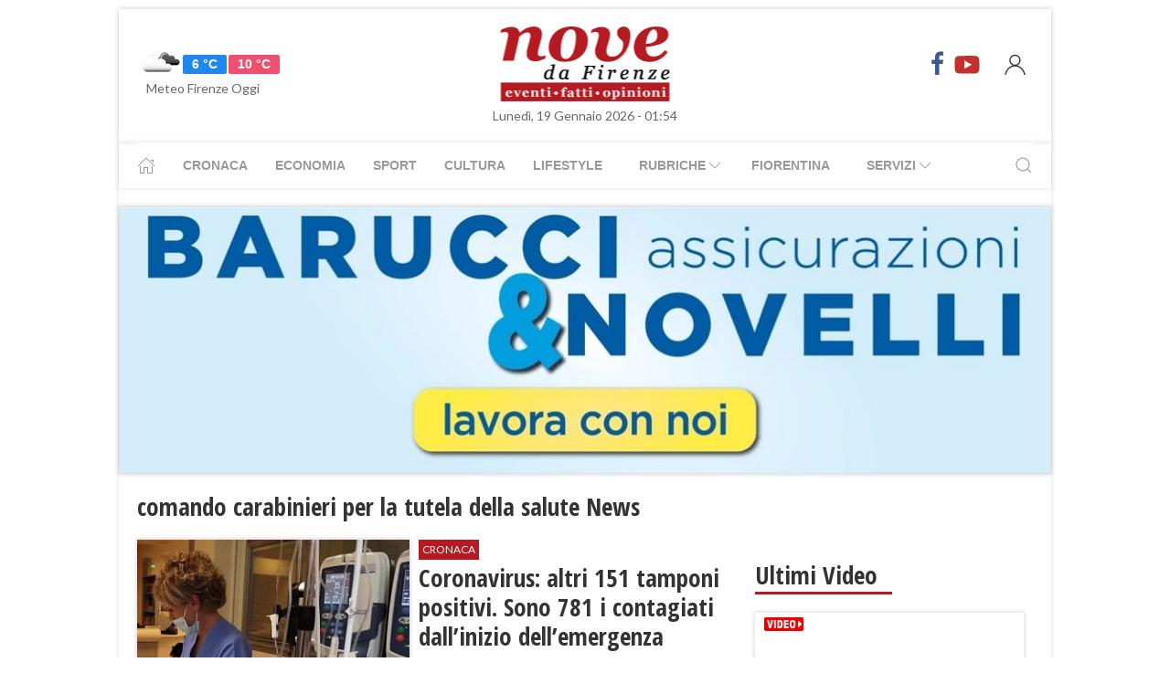

--- FILE ---
content_type: text/html; charset=UTF-8
request_url: https://www.nove.firenze.it/tag/comando_carabinieri_per_la_tutela_della_salute
body_size: 16415
content:
<!DOCTYPE html> 
<html lang="it">
  <head>
    <title>comando carabinieri per la tutela della salute News &bull; Nove da Firenze</title>
    <meta charset="utf-8">
        <meta name="description" content="Tutte le News su comando carabinieri per la tutela della salute, aggiornamenti e ultime notizie. Scopri le ultime novità su comando carabinieri per la tutela della salute."/>
                <link rel="canonical" href="https://www.nove.firenze.it/tag/comando_carabinieri_per_la_tutela_della_salute"/>
            <meta property="og:title" content="comando carabinieri per la tutela della salute News" />
    <meta property="og:type" content="article" />
    <meta property="og:url" content="https://www.nove.firenze.it/.htm" />
    <meta property="og:site_name" content="www.nove.firenze.it" />
        <meta property="og:image" content="https://www.nove.firenze.it/slir/w512-h512/images/icon-nove.jpg"/>
        <meta property="og:description" content="Tutte le News su comando carabinieri per la tutela della salute, aggiornamenti e ultime notizie. Scopri le ultime novità su comando carabinieri per la tutela della salute."/>
    <meta property="fb:app_id" content="180663111958731"/>
    <meta name="twitter:card" content="summary"/>
    <meta name="twitter:site" content="@novedafirenze"/>
    <meta name="twitter:domain" content="www.nove.firenze.it"/>
    <meta name="twitter:widgets:csp" content="on">
    <meta name="twitter:title" content="comando carabinieri per la tutela della salute News"/>
    <meta name="twitter:description" content="Tutte le News su comando carabinieri per la tutela della salute, aggiornamenti e ultime notizie. Scopri le ultime novità su comando carabinieri per la tutela della salute."/>
    
    <meta name="viewport" content="width=device-width, initial-scale=1">

    <link href="https://cdn.nove.firenze.it/images/nove-apple-touch-icon-144x144-precomposed.png" rel="apple-touch-icon-precomposed" sizes="144x144" type="image/png" />
    <link href="https://cdn.nove.firenze.it/images/nove-apple-touch-icon-120x120-precomposed.png" rel="apple-touch-icon-precomposed" sizes="120x120" type="image/png" />
    <link href="https://cdn.nove.firenze.it/images/nove-apple-touch-icon-72x72-precomposed.png" rel="apple-touch-icon-precomposed" sizes="72x72" type="image/png" />
    <link href="https://cdn.nove.firenze.it/images/nove-apple-touch-icon-144x144-precomposed.png" rel="apple-touch-icon-precomposed" type="image/png" />
    <link href="https://cdn.nove.firenze.it/nove/assets/img/favicon.ico" rel="shortcut icon" type="image/vnd.microsoft.icon" />
    
   <link type="text/css" rel="stylesheet" href="https://cdn.nove.firenze.it/cache/nove-stylesheet202105041632.css" />

    
        

<style>
#single-article .article-sub-section .uk-title {
    margin-bottom: 10px!important;
}
#base-section{
    margin-top: 45px!important;
}
.uk-article li{
    font-family: 'Roboto Slab', serif;
    font-size: 17px;
    line-height: 26px;
}
#secondary-menu a{ 
    color: #999!important; 
}

#video-section .main-video .youtube-icon {
    position: static!important;
    left: unset!important;
    top: unset!important;
}
#video-section{
    padding: 7px 20px 0px 20px;
}
.uk-badge.article-category{
    white-space: nowrap;
}

</style>


    <!-- Google Tag Manager -->
    <script>(function(w,d,s,l,i){w[l]=w[l]||[];w[l].push({'gtm.start':
    new Date().getTime(),event:'gtm.js'});var f=d.getElementsByTagName(s)[0],
    j=d.createElement(s),dl=l!='dataLayer'?'&l='+l:'';j.async=true;j.src=
    'https://sstm.nove.firenze.it/jkuekl.js?id='+i+dl;f.parentNode.insertBefore(j,f);
    })(window,document,'script','dataLayer','GTM-WGBKLHL');</script>
    <!-- End Google Tag Manager -->



</head> 
  <body class="uk-background-top-center uk-background-fixed" style="background-attachment: fixed !important; background-size: auto;">


    
  <div id="main-container" class="uk-container uk-padding-remove uk-container-center" data-template="" data-pubstartdate="">
      <div id="header" class="uk-padding-small">
  <nav id="primary-menu" class="uk-navbar-container" uk-navbar>
    <div class="uk-navbar-left">
      <ul class="uk-navbar-nav">
        <li>
          <a id="weather-button" class="" href="/meteo/previsioni-meteo-firenze.htm">
            <img data-src="//openweathermap.org/img/w/04d.png" alt="" width="50"
              height="50" uk-img>
            <span class="uk-label uk-label-primary temp-min">6 °C</span>
            <span class="uk-label uk-label-danger temp-max">10 °C</span>
            <span id="meteo-title" class="">Meteo Firenze Oggi</span>
          </a>

        </li>
      </ul>
    </div>
    <div class="uk-navbar-center">
      <div>
        <a class="uk-navbar-item uk-logo" href="/">
          <img id="logo-header" class="toscanamedia"
            data-src="https://cdn.nove.firenze.it/loghi/logo-nove-da-firenze-desktop.gif" width="520" height="74"
            alt="nove da firenze" uk-img>
        </a>
      </div>
    </div>
    <div class="uk-navbar-right menu-icons">

      <div class="uk-navbar-item">
        <a class="menu-icon" href="http://www.facebook.com/novefirenze" title="Facebook" target="_blank"><span
            class="uk-icon facebook" uk-icon="icon: facebook; ratio: 1.5"></span></a>
                <a class="menu-icon" href="http://www.youtube.com/channel/UCTAeN1qWcno89lIcjJx6gYQ" title="Youtube"
          target="_blank"><span class="uk-icon youtube" uk-icon="icon: youtube; ratio: 1.5"></span></a>
      </div>
      <a id="login-button" href="#" class="uk-navbar-toggle">
        <span class="uk-icon" uk-icon="icon: user; ratio: 1.25"></span>
      </a>



    </div>
  </nav>
  <div>
    <span id="date-update-hour" class="uk-text-center date">Lunedì, 19 Gennaio 2026 - 01:54</span>
  </div>
</div>
<div id="sub-header" class="uk-padding-small uk-padding-remove-vertical">
  <div class="uk-container">
    <nav id="secondary-menu" class="uk-navbar-container" uk-navbar>
      <div class="nav-overlay uk-navbar-left">
        <ul class="uk-navbar-nav">
          <li><a class="home" href="/"><span uk-icon="icon: home"></span></a></li>
          <li><a href="/cronaca.htm">Cronaca</a></li>
          <li><a href="/economia.htm">Economia</a></li>
          <li><a href="/sport.htm">Sport</a></li>
          <li><a href="/cultura.htm">Cultura</a></li>
          <li><a href="/lifestyle.htm">Lifestyle</a></li>
          <li><a href="#"><span class="uk-margin-small-left">Rubriche</span> <span
                uk-icon="icon: chevron-down"></span></a>
            <div class="dropdown" uk-dropdown="pos: bottom-left; offset: 5">
              <ul class="uk-nav uk-navbar-dropdown-nav">
                <li class="uk-nav-header"><a href="/fiorentina.htm">Fiorentina</a></li>
                <li class="uk-nav-header"><a href="/calcio-storico.htm">Calcio Storico</a></li>
                <!--li class="uk-nav-header"><a href="/siena-calcio.htm">Siena Calcio</a></li-->
                                <li class="uk-nav-header"><a href="/l-amministratore-risponde.htm">L'Amministratore Risponde</a></li>
                <li class="uk-nav-header"><a href="/lavvocato-risponde.htm">L'Avvocato Risponde</a></li>
                <li class="uk-nav-header"><a href="/rubrica-di-psicologia.htm">La Psicologa Risponde</a></li>
                <li class="uk-nav-header"><a href="/la-veterinaria-risponde.htm">La Veterinaria Risponde</a></li>
                <li class="uk-nav-header"><a href="/il-commercialista-risponde.htm">Il Commercialista Risponde</a></li>
                <li class="uk-nav-header"><a href="/esperto-difesa-civica.htm">Difesa Civica</a></li>
                <li class="uk-nav-header"><a href="/antiquarium.htm">Guida Antiquaria</a></li>
                <li class="uk-nav-header"><a href="/dossier.htm">Dossier e Speciali</a></li>
              </ul>
            </div>
          </li>
          <li><a href="/fiorentina.htm">Fiorentina</a></li>
          <li><a href="#"><span class="uk-margin-small-left">Servizi</span> <span
                uk-icon="icon: chevron-down"></span></a>
            <div class="dropdown" uk-dropdown="pos: bottom-left; offset: 5">
              <ul class="uk-nav uk-navbar-dropdown-nav">
                <li class="uk-nav-header"><a href="/annunci/offerte-di-lavoro-firenze.htm">Offerte Lavoro Firenze</a>
                </li>
                <li class="uk-nav-header"><a href="/salute-benessere-e-lifestyle.htm">Salute, Benessere e Lifestyle</a>
                </li>
                                <li class="uk-nav-header"><a href="/visitare-firenze/guida-di-firenze.htm">Visitare Firenze</a></li>
                <li class="uk-nav-header"><a href="/mappe/mappa-di-firenze.htm">Mappa di Firenze</a></li>
                <li class="uk-nav-header"><a href="/meteo/previsioni-meteo-firenze.htm">Meteo Firenze</a></li>
                <li class="uk-nav-header"><a href="/meteo/previsioni-meteo-toscana.htm">Meteo Toscana</a></li>
                <li class="uk-nav-header"><a href="/cap/firenze.htm">CAP Firenze</a></li>
                <li class="uk-nav-header"><a href="/domande-e-risposte.htm">Domande e risposte</a></li>
              </ul>
            </div>
          </li>
        </ul>
      </div>
      <div class="nav-overlay uk-navbar-right">
        <a class="" uk-search-icon uk-toggle="target: .nav-overlay; animation: uk-animation-fade" href="#"></a>
      </div>
      <div class="nav-overlay uk-navbar-left uk-flex-1" hidden>
        <div id="search-form-div" class="uk-navbar-item uk-width-expand">
          <form id="search_form" action="/search/" method="get" class="uk-search uk-search-navbar uk-width-1-1">
            <input id="search" name="q" class="uk-search-input" type="search" placeholder="Cerca..." autofocus>
          </form>
        </div>
        <a class="" uk-close uk-toggle="target: .nav-overlay; animation: uk-animation-fade" href="#"></a>
      </div>
    </nav>
  </div>
</div>
<div id="top-ad" class="uk-section uk-padding-remove banner-desktop">
  <a href="https://www.nove.firenze.it/cerchi-lavoro-diventa-un-welfare-advisor-axa.htm">
    <picture>
      <source media="(min-width: 768px)" srcset="https://www.nove.firenze.it/slir/w1020/images/barucci-banner-desktop.jpg">
      <img src="https://www.nove.firenze.it/slir/w1020/images/barucci-banner-mobile.jpg" alt="Description of image">
    </picture>
  </a>
    
</div>
<div id="udm-video-content" style="width: 640px; display: block; margin: auto; background-color: black;"></div>    <div id="articles-section" role="main" class="uk-section uk-padding-small uk-padding-remove-vertical">
      <div class="">
            <h1 class="uk-article-title">comando carabinieri per la tutela della salute News</h1>
            <p class="uk-text-lead"></p>
      </div>
      <div class="uk-container">
        <div class="uk-grid-small" uk-grid>
          <div id="main-column" class="uk-width-2-3@m sub-articles-column">
                            
                                        <article class="uk-article sub-articles sub-article-1">
        <div uk-grid>
            <div class="uk-width-expand">
                <a class="article-link expand-height" href="/coronavirus-altri-151-tamponi-positivi-sono-781-i-contagiati-dallinizio-dellemergenza.htm">
                    <figure class="article-figure expand-height">
                                                                <img class="expand-height" 
                            data-src="https://cdn.nove.firenze.it/slir/w310-c4:3/images/8/9/89-infermiera-malato.jpg"
                            data-srcset="https://cdn.nove.firenze.it/slir/w310-c4:3/images/8/9/89-infermiera-malato.jpg 310w,
                                        https://cdn.nove.firenze.it/slir/w310-c4:3/images/8/9/89-infermiera-malato.jpg 310w"
                            sizes="(min-width:310px) 310px, 100vw"
                            width="310" height="233" 
                            alt="coronavirus-altri-151-tamponi-positivi-sono-781-i-contagiati-dallinizio-dellemergenza" uk-img>
                                        </figure>
                </a>
            </div>
            <div class="uk-width-1-2">
                    <span class="uk-badge article-category">
        Cronaca
    </span>
                <a class="article-link" href="/coronavirus-altri-151-tamponi-positivi-sono-781-i-contagiati-dallinizio-dellemergenza.htm">
                    <h4 class="uk-article-title sub-article-title">Coronavirus: altri 151 tamponi positivi. Sono 781 i contagiati dall’inizio dell’emergenza</h4>
                </a>
                                    <p class="uk-article-meta date"><span class="uk-text-italic date">Domenica, 15 Marzo 2020</span></p>                                                <p class="uk-article-meta sub-article-meta">Enrico Rossi: “Oggi in arrivo 94 mila mascherine sicure, tra certificate e testate”. Nursind Toscana chiede...</p>
                            </div>
        </div>
</article>                    
                            
                                        <article class="uk-article sub-articles sub-article-2">
        <div uk-grid>
            <div class="uk-width-expand">
                <a class="article-link expand-height" href="/nas-sospese-in-italia-21-ditte-catering-che-servono-le-scuole.htm">
                    <figure class="article-figure expand-height">
                                                                <img class="expand-height" 
                            data-src="https://cdn.nove.firenze.it/slir/w310-c4:3/images/9/7/97cappellino-nas.jpg"
                            data-srcset="https://cdn.nove.firenze.it/slir/w310-c4:3/images/9/7/97cappellino-nas.jpg 310w,
                                        https://cdn.nove.firenze.it/slir/w310-c4:3/images/9/7/97cappellino-nas.jpg 310w"
                            sizes="(min-width:310px) 310px, 100vw"
                            width="310" height="233" 
                            alt="nas-sospese-in-italia-21-ditte-catering-che-servono-le-scuole" uk-img>
                                        </figure>
                </a>
            </div>
            <div class="uk-width-1-2">
                    <span class="uk-badge article-category">
        Cronaca
    </span>
                <a class="article-link" href="/nas-sospese-in-italia-21-ditte-catering-che-servono-le-scuole.htm">
                    <h4 class="uk-article-title sub-article-title">Nas: sospese in Italia 21 ditte catering che servono le scuole</h4>
                </a>
                                    <p class="uk-article-meta date"><span class="uk-text-italic date">Mercoledì, 18 Dicembre 2019</span></p>                                                <p class="uk-article-meta sub-article-meta">Piano di controllo nazionale dei carabinieri, dagli asili nido alle superiori: ispezioni in 968 aziende di...</p>
                            </div>
        </div>
</article>                    
                            
                                        <article class="uk-article sub-articles sub-article-3">
        <div uk-grid>
            <div class="uk-width-expand">
                <a class="article-link expand-height" href="/emissione-francobolli-virgo-fidelis-e-corpo-nazionale-vigili-del-fuoco.htm">
                    <figure class="article-figure expand-height">
                                            <img class="foto-label" data-src="/loghi/foto.png" width="43" height="15" alt="foto" uk-img>                                                                <img class="expand-height" 
                            data-src="https://cdn.nove.firenze.it/slir/w310-c4:3/images/7/7/77-201971-fr-vigili-del-fuoco.jpg"
                            data-srcset="https://cdn.nove.firenze.it/slir/w310-c4:3/images/7/7/77-201971-fr-vigili-del-fuoco.jpg 310w,
                                        https://cdn.nove.firenze.it/slir/w310-c4:3/images/7/7/77-201971-fr-vigili-del-fuoco.jpg 310w"
                            sizes="(min-width:310px) 310px, 100vw"
                            width="310" height="233" 
                            alt="emissione-francobolli-virgo-fidelis-e-corpo-nazionale-vigili-del-fuoco" uk-img>
                                        </figure>
                </a>
            </div>
            <div class="uk-width-1-2">
                    <span class="uk-badge article-category">
        Economia
    </span>
                <a class="article-link" href="/emissione-francobolli-virgo-fidelis-e-corpo-nazionale-vigili-del-fuoco.htm">
                    <h4 class="uk-article-title sub-article-title">Emessi i francobolli Virgo Fidelis e Corpo nazionale Vigili del Fuoco</h4>
                </a>
                                    <p class="uk-article-meta date"><span class="uk-text-italic date">Giovedì, 21 Novembre 2019</span></p>                                                <p class="uk-article-meta sub-article-meta">Nel 70° anniversario della proclamazione e nell’80° anniversario della costituzione</p>
                            </div>
        </div>
</article>                    
                            
                                        <article class="uk-article sub-articles sub-article-4">
        <div uk-grid>
            <div class="uk-width-expand">
                <a class="article-link expand-height" href="/sgominata-banda-di-bracconieri.htm">
                    <figure class="article-figure expand-height">
                                                                <img class="expand-height" 
                            data-src="https://cdn.nove.firenze.it/slir/w310-c4:3/images/5/3/53-image-004.jpg"
                            data-srcset="https://cdn.nove.firenze.it/slir/w310-c4:3/images/5/3/53-image-004.jpg 310w,
                                        https://cdn.nove.firenze.it/slir/w310-c4:3/images/5/3/53-image-004.jpg 310w"
                            sizes="(min-width:310px) 310px, 100vw"
                            width="310" height="233" 
                            alt="sgominata-banda-di-bracconieri" uk-img>
                                        </figure>
                </a>
            </div>
            <div class="uk-width-1-2">
                    <span class="uk-badge article-category">
        Agroalimentare
    </span>
                <a class="article-link" href="/sgominata-banda-di-bracconieri.htm">
                    <h4 class="uk-article-title sub-article-title">Sgominata banda di bracconieri a Podenzana (MS)</h4>
                </a>
                                    <p class="uk-article-meta date"><span class="uk-text-italic date">Venerdì, 15 Novembre 2019</span></p>                                                <p class="uk-article-meta sub-article-meta">Sequestrate armi e carne congelata dal Comando Regione Carabinieri Forestale. Ecco la tecnologia innovativa ad...</p>
                            </div>
        </div>
</article>                    
                            
                                        <article class="uk-article sub-articles sub-article-5">
        <div uk-grid>
            <div class="uk-width-expand">
                <a class="article-link expand-height" href="/rilascia-certificati-ad-atleti-visitandoli-in-un-camper-abusivo-medico-nei-guai.htm">
                    <figure class="article-figure expand-height">
                                                                <img class="expand-height" 
                            data-src="https://cdn.nove.firenze.it/slir/w310-c4:3/images/6/4/64-erba-campo.jpg"
                            data-srcset="https://cdn.nove.firenze.it/slir/w310-c4:3/images/6/4/64-erba-campo.jpg 310w,
                                        https://cdn.nove.firenze.it/slir/w310-c4:3/images/6/4/64-erba-campo.jpg 310w"
                            sizes="(min-width:310px) 310px, 100vw"
                            width="310" height="233" 
                            alt="rilascia-certificati-ad-atleti-visitandoli-in-un-camper-abusivo-medico-nei-guai" uk-img>
                                        </figure>
                </a>
            </div>
            <div class="uk-width-1-2">
                    <span class="uk-badge article-category">
        Cronaca
    </span>
                <a class="article-link" href="/rilascia-certificati-ad-atleti-visitandoli-in-un-camper-abusivo-medico-nei-guai.htm">
                    <h4 class="uk-article-title sub-article-title">Rilasciava certificati ad atleti visitandoli in un camper abusivo: medico nei guai</h4>
                </a>
                                    <p class="uk-article-meta date"><span class="uk-text-italic date">Venerdì, 27 Settembre 2019</span></p>                                                <p class="uk-article-meta sub-article-meta">Blitz dei carabinieri della stazione di Jolo e del NAS di Firenze: denuncia e sequestro dei macchinari</p>
                            </div>
        </div>
</article>                    
                            
                                        <article class="uk-article sub-articles sub-article-6">
        <div uk-grid>
            <div class="uk-width-expand">
                <a class="article-link expand-height" href="/a-firenze-il-seminario.htm">
                    <figure class="article-figure expand-height">
                                            <img class="foto-label" data-src="/loghi/foto.png" width="43" height="15" alt="foto" uk-img>                                                                <img class="expand-height" 
                            data-src="https://cdn.nove.firenze.it/slir/w310-c4:3/images/4/9/49-img-20190924-095645--3456-x-2592-.jpg"
                            data-srcset="https://cdn.nove.firenze.it/slir/w310-c4:3/images/4/9/49-img-20190924-095645--3456-x-2592-.jpg 310w,
                                        https://cdn.nove.firenze.it/slir/w310-c4:3/images/4/9/49-img-20190924-095645--3456-x-2592-.jpg 310w"
                            sizes="(min-width:310px) 310px, 100vw"
                            width="310" height="233" 
                            alt="a-firenze-il-seminario" uk-img>
                                        </figure>
                </a>
            </div>
            <div class="uk-width-1-2">
                                <a class="article-link" href="/a-firenze-il-seminario.htm">
                    <h4 class="uk-article-title sub-article-title">"Prefettura, Guardia di Finanza e Vigili del Fuoco: come si informa la stampa"</h4>
                </a>
                                    <p class="uk-article-meta date"><span class="uk-text-italic date">Mercoledì, 25 Settembre 2019</span></p>                                                <p class="uk-article-meta sub-article-meta">A Firenze il seminario di aggiornamento per i professionisti dell’informazione. Presente il vice ministro...</p>
                            </div>
        </div>
</article>                    
                            
                                        <article class="uk-article sub-articles sub-article-7">
        <div uk-grid>
            <div class="uk-width-expand">
                <a class="article-link expand-height" href="/frode-olio-confartigianato.htm">
                    <figure class="article-figure expand-height">
                                                                <img class="expand-height" 
                            data-src="https://cdn.nove.firenze.it/slir/w310-c4:3/images/9/3/93-12-olio-igp-toscano.jpg"
                            data-srcset="https://cdn.nove.firenze.it/slir/w310-c4:3/images/9/3/93-12-olio-igp-toscano.jpg 310w,
                                        https://cdn.nove.firenze.it/slir/w310-c4:3/images/9/3/93-12-olio-igp-toscano.jpg 310w"
                            sizes="(min-width:310px) 310px, 100vw"
                            width="310" height="233" 
                            alt="frode-olio-confartigianato" uk-img>
                                        </figure>
                </a>
            </div>
            <div class="uk-width-1-2">
                    <span class="uk-badge article-category">
        Agroalimentare
    </span>
                <a class="article-link" href="/frode-olio-confartigianato.htm">
                    <h4 class="uk-article-title sub-article-title">Frode dell'olio: oggi l'operazione dei Nas "Croce e Delizia"</h4>
                </a>
                                    <p class="uk-article-meta date"><span class="uk-text-italic date">Martedì, 17 Settembre 2019</span></p>                                                <p class="uk-article-meta sub-article-meta">Quantità enormi di falso: per produrlo servirebbero migliaia di piante di ulivi. Danni a consumatori e agricoltori</p>
                            </div>
        </div>
</article>                    
                            
                                        <article class="uk-article sub-articles sub-article-8">
        <div uk-grid>
            <div class="uk-width-expand">
                <a class="article-link expand-height" href="/prato-controlli-nellingrosso-alimentare-etnico.htm">
                    <figure class="article-figure expand-height">
                                            <img class="foto-label" data-src="/loghi/foto.png" width="43" height="15" alt="foto" uk-img>                                                                <img class="expand-height" 
                            data-src="https://cdn.nove.firenze.it/slir/w310-c4:3/images/6/5/65-img-20190808-143507.jpg"
                            data-srcset="https://cdn.nove.firenze.it/slir/w310-c4:3/images/6/5/65-img-20190808-143507.jpg 310w,
                                        https://cdn.nove.firenze.it/slir/w310-c4:3/images/6/5/65-img-20190808-143507.jpg 310w"
                            sizes="(min-width:310px) 310px, 100vw"
                            width="310" height="233" 
                            alt="prato-controlli-nellingrosso-alimentare-etnico" uk-img>
                                        </figure>
                </a>
            </div>
            <div class="uk-width-1-2">
                    <span class="uk-badge article-category">
        Agroalimentare
    </span>
                <a class="article-link" href="/prato-controlli-nellingrosso-alimentare-etnico.htm">
                    <h4 class="uk-article-title sub-article-title">Prato: controlli nell'ingrosso alimentare etnico</h4>
                </a>
                                    <p class="uk-article-meta date"><span class="uk-text-italic date">Venerdì, 09 Agosto 2019</span></p>                                                <p class="uk-article-meta sub-article-meta">Operazione del Comando Provinciale dei Carabinieri forestali</p>
                            </div>
        </div>
</article>                    
                            
                                        <article class="uk-article sub-articles sub-article-9">
        <div uk-grid>
            <div class="uk-width-expand">
                <a class="article-link expand-height" href="/careggi-trovato-il-farmaco-anticancro-fino-al-12-luglio.htm">
                    <figure class="article-figure expand-height">
                                                                <img class="expand-height" 
                            data-src="https://cdn.nove.firenze.it/slir/w310-c4:3/images/6/1/61-ospedale-prato-6.jpg"
                            data-srcset="https://cdn.nove.firenze.it/slir/w310-c4:3/images/6/1/61-ospedale-prato-6.jpg 310w,
                                        https://cdn.nove.firenze.it/slir/w310-c4:3/images/6/1/61-ospedale-prato-6.jpg 310w"
                            sizes="(min-width:310px) 310px, 100vw"
                            width="310" height="233" 
                            alt="careggi-trovato-il-farmaco-anticancro-fino-al-12-luglio" uk-img>
                                        </figure>
                </a>
            </div>
            <div class="uk-width-1-2">
                    <span class="uk-badge article-category">
        Cronaca
    </span>
                <a class="article-link" href="/careggi-trovato-il-farmaco-anticancro-fino-al-12-luglio.htm">
                    <h4 class="uk-article-title sub-article-title">Careggi, trovato il farmaco anticancro ma solo fino al 12 luglio</h4>
                </a>
                                    <p class="uk-article-meta date"><span class="uk-text-italic date">Venerdì, 05 Luglio 2019</span></p>                                                <p class="uk-article-meta sub-article-meta">L'annuncio del presidente della Regione Rossi: "Soluzione trovata attraverso il Servizio sanitario nazionale". Per il...</p>
                            </div>
        </div>
</article>                    
                            
                                        <article class="uk-article sub-articles sub-article-10">
        <div uk-grid>
            <div class="uk-width-expand">
                <a class="article-link expand-height" href="/manca-farmaco-anticancro-la-regione-si-rivolge-alla-procura.htm">
                    <figure class="article-figure expand-height">
                                                                <img class="expand-height" 
                            data-src="https://cdn.nove.firenze.it/slir/w310-c4:3/images/4/6/46-medicine-farmacia.jpg"
                            data-srcset="https://cdn.nove.firenze.it/slir/w310-c4:3/images/4/6/46-medicine-farmacia.jpg 310w,
                                        https://cdn.nove.firenze.it/slir/w310-c4:3/images/4/6/46-medicine-farmacia.jpg 310w"
                            sizes="(min-width:310px) 310px, 100vw"
                            width="310" height="233" 
                            alt="manca-farmaco-anticancro-la-regione-si-rivolge-alla-procura" uk-img>
                                        </figure>
                </a>
            </div>
            <div class="uk-width-1-2">
                    <span class="uk-badge article-category">
        Cronaca
    </span>
                <a class="article-link" href="/manca-farmaco-anticancro-la-regione-si-rivolge-alla-procura.htm">
                    <h4 class="uk-article-title sub-article-title">Manca farmaco anticancro, la Regione si rivolge alla Procura</h4>
                </a>
                                    <p class="uk-article-meta date"><span class="uk-text-italic date">Giovedì, 04 Luglio 2019</span></p>                                                <p class="uk-article-meta sub-article-meta">La notizia della carenza a Careggi e Pisa della mitomicina fa infuriare il governatore Rossi: "Ho dato il via a una...</p>
                            </div>
        </div>
</article>                    
                            
                                        <article class="uk-article sub-articles sub-article-11">
        <div uk-grid>
            <div class="uk-width-expand">
                <a class="article-link expand-height" href="/nas.htm">
                    <figure class="article-figure expand-height">
                                                                <img class="expand-height" 
                            data-src="https://cdn.nove.firenze.it/slir/w310-c4:3/images/9/7/97cappellino-nas.jpg"
                            data-srcset="https://cdn.nove.firenze.it/slir/w310-c4:3/images/9/7/97cappellino-nas.jpg 310w,
                                        https://cdn.nove.firenze.it/slir/w310-c4:3/images/9/7/97cappellino-nas.jpg 310w"
                            sizes="(min-width:310px) 310px, 100vw"
                            width="310" height="233" 
                            alt="nas" uk-img>
                                        </figure>
                </a>
            </div>
            <div class="uk-width-1-2">
                    <span class="uk-badge article-category">
        Cronaca
    </span>
                <a class="article-link" href="/nas.htm">
                    <h4 class="uk-article-title sub-article-title">Nas: verifiche in centri che praticano il "lipofilling articolare"</h4>
                </a>
                                    <p class="uk-article-meta date"><span class="uk-text-italic date">Giovedì, 09 Maggio 2019</span></p>                                                <p class="uk-article-meta sub-article-meta">Ispezioni a Milano, Bologna e Firenze</p>
                            </div>
        </div>
</article>                    
                            
                                        <article class="uk-article sub-articles sub-article-12">
        <div uk-grid>
            <div class="uk-width-expand">
                <a class="article-link expand-height" href="/pesce-crudo-nel-centro-di-firenze-sospesa-attivita-di-rosticceria.htm">
                    <figure class="article-figure expand-height">
                                                                <img class="expand-height" 
                            data-src="https://cdn.nove.firenze.it/slir/w310-c4:3/images/9/7/97cappellino-nas.jpg"
                            data-srcset="https://cdn.nove.firenze.it/slir/w310-c4:3/images/9/7/97cappellino-nas.jpg 310w,
                                        https://cdn.nove.firenze.it/slir/w310-c4:3/images/9/7/97cappellino-nas.jpg 310w"
                            sizes="(min-width:310px) 310px, 100vw"
                            width="310" height="233" 
                            alt="pesce-crudo-nel-centro-di-firenze-sospesa-attivita-di-rosticceria" uk-img>
                                        </figure>
                </a>
            </div>
            <div class="uk-width-1-2">
                    <span class="uk-badge article-category">
        Cronaca
    </span>
                <a class="article-link" href="/pesce-crudo-nel-centro-di-firenze-sospesa-attivita-di-rosticceria.htm">
                    <h4 class="uk-article-title sub-article-title">Pesce crudo nel centro di Firenze: sospesa attività di rosticceria</h4>
                </a>
                                    <p class="uk-article-meta date"><span class="uk-text-italic date">Venerdì, 26 Ottobre 2018</span></p>                                                <p class="uk-article-meta sub-article-meta">Controlli dei NAS: posti sotto sequestro amministrativo 43 kg di prodotti </p>
                            </div>
        </div>
</article>                    
                            
                                        <article class="uk-article sub-articles sub-article-13">
        <div uk-grid>
            <div class="uk-width-expand">
                <a class="article-link expand-height" href="/aghi-da-cucito-in-una-confezione-di-mozzarella-verifiche-in-corso.htm">
                    <figure class="article-figure expand-height">
                                                                <img class="expand-height" 
                            data-src="https://cdn.nove.firenze.it/slir/w310-c4:3/images/9/7/97cappellino-nas.jpg"
                            data-srcset="https://cdn.nove.firenze.it/slir/w310-c4:3/images/9/7/97cappellino-nas.jpg 310w,
                                        https://cdn.nove.firenze.it/slir/w310-c4:3/images/9/7/97cappellino-nas.jpg 310w"
                            sizes="(min-width:310px) 310px, 100vw"
                            width="310" height="233" 
                            alt="aghi-da-cucito-in-una-confezione-di-mozzarella-verifiche-in-corso" uk-img>
                                        </figure>
                </a>
            </div>
            <div class="uk-width-1-2">
                    <span class="uk-badge article-category">
        Cronaca
    </span>
                <a class="article-link" href="/aghi-da-cucito-in-una-confezione-di-mozzarella-verifiche-in-corso.htm">
                    <h4 class="uk-article-title sub-article-title">Aghi da cucito in una confezione di mozzarella: Mukki ritira il prodotto</h4>
                </a>
                                    <p class="uk-article-meta date"><span class="uk-text-italic date">Giovedì, 21 Giugno 2018</span></p>                                                <p class="uk-article-meta sub-article-meta">Ritiro precauzionale del lotto interessato da accertamenti</p>
                            </div>
        </div>
</article>                    
                            
                                        <article class="uk-article sub-articles sub-article-14">
        <div uk-grid>
            <div class="uk-width-expand">
                <a class="article-link expand-height" href="/conto-salato-a-venezia-fipe-invita-i-giapponesi-per-una-bistecca-alla-fiorentina.htm">
                    <figure class="article-figure expand-height">
                                                                <img class="expand-height" 
                            data-src="https://cdn.nove.firenze.it/slir/w310-c4:3/images/2/7/27-bistecca-fiorentina.jpg"
                            data-srcset="https://cdn.nove.firenze.it/slir/w310-c4:3/images/2/7/27-bistecca-fiorentina.jpg 310w,
                                        https://cdn.nove.firenze.it/slir/w310-c4:3/images/2/7/27-bistecca-fiorentina.jpg 310w"
                            sizes="(min-width:310px) 310px, 100vw"
                            width="310" height="233" 
                            alt="conto-salato-a-venezia-fipe-invita-i-giapponesi-per-una-bistecca-alla-fiorentina" uk-img>
                                        </figure>
                </a>
            </div>
            <div class="uk-width-1-2">
                    <span class="uk-badge article-category">
        Economia
    </span>
                <a class="article-link" href="/conto-salato-a-venezia-fipe-invita-i-giapponesi-per-una-bistecca-alla-fiorentina.htm">
                    <h4 class="uk-article-title sub-article-title">Conto salato a Venezia, Fipe invita i giapponesi per una Bistecca alla Fiorentina</h4>
                </a>
                                    <p class="uk-article-meta date"><span class="uk-text-italic date">Venerdì, 26 Gennaio 2018</span></p>                                                <p class="uk-article-meta sub-article-meta">Quattro studenti giapponesi si sono trovati davanti ad uno scontrino da 1100 Euro</p>
                            </div>
        </div>
</article>                    
                            
                                        <article class="uk-article sub-articles sub-article-15">
        <div uk-grid>
            <div class="uk-width-expand">
                <a class="article-link expand-height" href="/fornitura-di-carne-avariata-alle-mense-economia-e-politica-impaurite.htm">
                    <figure class="article-figure expand-height">
                                                                <img class="expand-height" 
                            data-src="https://cdn.nove.firenze.it/slir/w310-c4:3/images/9/7/97carne-bovina-calvana-mucca.jpg"
                            data-srcset="https://cdn.nove.firenze.it/slir/w310-c4:3/images/9/7/97carne-bovina-calvana-mucca.jpg 310w,
                                        https://cdn.nove.firenze.it/slir/w310-c4:3/images/9/7/97carne-bovina-calvana-mucca.jpg 310w"
                            sizes="(min-width:310px) 310px, 100vw"
                            width="310" height="233" 
                            alt="fornitura-di-carne-avariata-alle-mense-economia-e-politica-impaurite" uk-img>
                                        </figure>
                </a>
            </div>
            <div class="uk-width-1-2">
                    <span class="uk-badge article-category">
        Agroalimentare
    </span>
                <a class="article-link" href="/fornitura-di-carne-avariata-alle-mense-economia-e-politica-impaurite.htm">
                    <h4 class="uk-article-title sub-article-title">Fornitura di carne avariata alle mense: economia e politica impaurite</h4>
                </a>
                                    <p class="uk-article-meta date"><span class="uk-text-italic date">Giovedì, 09 Novembre 2017</span></p>                                                <p class="uk-article-meta sub-article-meta">A Careggi cessate da tempo le forniture di carne della ditta. Sospeso in via cautelativa a Calenzano il menù a base...</p>
                            </div>
        </div>
</article>                    
                            
                                        <article class="uk-article sub-articles sub-article-16">
        <div uk-grid>
            <div class="uk-width-expand">
                <a class="article-link expand-height" href="/i-genitori-non-pagano-la-mensa-per-i-bambini-pane-e-olio.htm">
                    <figure class="article-figure expand-height">
                                                                <img class="expand-height" 
                            data-src="https://cdn.nove.firenze.it/slir/w310-c4:3/images/8/5/85-olio-novo-02.jpg"
                            data-srcset="https://cdn.nove.firenze.it/slir/w310-c4:3/images/8/5/85-olio-novo-02.jpg 310w,
                                        https://cdn.nove.firenze.it/slir/w310-c4:3/images/8/5/85-olio-novo-02.jpg 310w"
                            sizes="(min-width:310px) 310px, 100vw"
                            width="310" height="233" 
                            alt="i-genitori-non-pagano-la-mensa-per-i-bambini-pane-e-olio" uk-img>
                                        </figure>
                </a>
            </div>
            <div class="uk-width-1-2">
                    <span class="uk-badge article-category">
        Economia
    </span>
                <a class="article-link" href="/i-genitori-non-pagano-la-mensa-per-i-bambini-pane-e-olio.htm">
                    <h4 class="uk-article-title sub-article-title">​I genitori non pagano la mensa: per i bambini pane e olio</h4>
                </a>
                                    <p class="uk-article-meta date"><span class="uk-text-italic date">Mercoledì, 08 Novembre 2017</span></p>                                                <p class="uk-article-meta sub-article-meta">Il caso esplode a Montevarchi, in provincia di Arezzo, suscitando perplessità in tutta Italia</p>
                            </div>
        </div>
</article>                    
                            
                                        <article class="uk-article sub-articles sub-article-17">
        <div uk-grid>
            <div class="uk-width-expand">
                <a class="article-link expand-height" href="/malacarne-in-toscana-coldiretti-lancia-allarme-dopo-operazione-dei-nas.htm">
                    <figure class="article-figure expand-height">
                                                                <img class="expand-height" 
                            data-src="https://cdn.nove.firenze.it/slir/w310-c4:3/images/6/2/62-ciccia-carne-macelleria.jpg"
                            data-srcset="https://cdn.nove.firenze.it/slir/w310-c4:3/images/6/2/62-ciccia-carne-macelleria.jpg 310w,
                                        https://cdn.nove.firenze.it/slir/w310-c4:3/images/6/2/62-ciccia-carne-macelleria.jpg 310w"
                            sizes="(min-width:310px) 310px, 100vw"
                            width="310" height="233" 
                            alt="malacarne-in-toscana-coldiretti-lancia-allarme-dopo-operazione-dei-nas" uk-img>
                                        </figure>
                </a>
            </div>
            <div class="uk-width-1-2">
                    <span class="uk-badge article-category">
        Agroalimentare
    </span>
                <a class="article-link" href="/malacarne-in-toscana-coldiretti-lancia-allarme-dopo-operazione-dei-nas.htm">
                    <h4 class="uk-article-title sub-article-title">Malacarne in Toscana, Coldiretti lancia allarme dopo operazione dei Nas</h4>
                </a>
                                    <p class="uk-article-meta date"><span class="uk-text-italic date">Mercoledì, 08 Novembre 2017</span></p>                                                <p class="uk-article-meta sub-article-meta">Sequestrata nel corso dell'inchiesta una partita di carne non conforme, destinata alle fasce più deboli della...</p>
                            </div>
        </div>
</article>                    
                            
                                        <article class="uk-article sub-articles sub-article-18">
        <div uk-grid>
            <div class="uk-width-expand">
                <a class="article-link expand-height" href="/livorno-due-arresti-per-gravi-reati-contro-la-persona.htm">
                    <figure class="article-figure expand-height">
                                                                <img class="expand-height" 
                            data-src="https://cdn.nove.firenze.it/slir/w310-c4:3/images/9/7/97carabinieri-moto.jpg"
                            data-srcset="https://cdn.nove.firenze.it/slir/w310-c4:3/images/9/7/97carabinieri-moto.jpg 310w,
                                        https://cdn.nove.firenze.it/slir/w310-c4:3/images/9/7/97carabinieri-moto.jpg 310w"
                            sizes="(min-width:310px) 310px, 100vw"
                            width="310" height="233" 
                            alt="livorno-due-arresti-per-gravi-reati-contro-la-persona" uk-img>
                                        </figure>
                </a>
            </div>
            <div class="uk-width-1-2">
                    <span class="uk-badge article-category">
        Cronaca
    </span>
                <a class="article-link" href="/livorno-due-arresti-per-gravi-reati-contro-la-persona.htm">
                    <h4 class="uk-article-title sub-article-title">Livorno: due arresti per gravi reati contro la persona</h4>
                </a>
                                    <p class="uk-article-meta date"><span class="uk-text-italic date">Venerdì, 27 Ottobre 2017</span></p>                                                <p class="uk-article-meta sub-article-meta">Sono stati commessi all’interno di una struttura assistenziale</p>
                            </div>
        </div>
</article>                    
                            
                                        <article class="uk-article sub-articles sub-article-19">
        <div uk-grid>
            <div class="uk-width-expand">
                <a class="article-link expand-height" href="/arresti-e-perquisizioni-per-vino-adulterato-e-contraffatto.htm">
                    <figure class="article-figure expand-height">
                                                                <img class="expand-height" 
                            data-src="https://cdn.nove.firenze.it/slir/w310-c4:3/images/9/7/97cappellino-nas.jpg"
                            data-srcset="https://cdn.nove.firenze.it/slir/w310-c4:3/images/9/7/97cappellino-nas.jpg 310w,
                                        https://cdn.nove.firenze.it/slir/w310-c4:3/images/9/7/97cappellino-nas.jpg 310w"
                            sizes="(min-width:310px) 310px, 100vw"
                            width="310" height="233" 
                            alt="arresti-e-perquisizioni-per-vino-adulterato-e-contraffatto" uk-img>
                                        </figure>
                </a>
            </div>
            <div class="uk-width-1-2">
                    <span class="uk-badge article-category">
        Cronaca
    </span>
                <a class="article-link" href="/arresti-e-perquisizioni-per-vino-adulterato-e-contraffatto.htm">
                    <h4 class="uk-article-title sub-article-title">Arresti e perquisizioni per vino adulterato e contraffatto</h4>
                </a>
                                    <p class="uk-article-meta date"><span class="uk-text-italic date">Mercoledì, 21 Dicembre 2016</span></p>                                                <p class="uk-article-meta sub-article-meta">L'indagine denominata “Bacco” è stata coordinata dalla Direzione Distrettuale Antimafia del capoluogo toscano</p>
                            </div>
        </div>
</article>                    
                            
                                        <article class="uk-article sub-articles sub-article-20">
        <div uk-grid>
            <div class="uk-width-expand">
                <a class="article-link expand-height" href="/controlli-nella-piana-gravi-carenze-igienico-sanitarie.htm">
                    <figure class="article-figure expand-height">
                                                                <img class="expand-height" 
                            data-src="https://cdn.nove.firenze.it/slir/w310-c4:3/images/9/8/98-carabinieri-sicurezza-arresti-notte.jpg"
                            data-srcset="https://cdn.nove.firenze.it/slir/w310-c4:3/images/9/8/98-carabinieri-sicurezza-arresti-notte.jpg 310w,
                                        https://cdn.nove.firenze.it/slir/w310-c4:3/images/9/8/98-carabinieri-sicurezza-arresti-notte.jpg 310w"
                            sizes="(min-width:310px) 310px, 100vw"
                            width="310" height="233" 
                            alt="controlli-nella-piana-gravi-carenze-igienico-sanitarie" uk-img>
                                        </figure>
                </a>
            </div>
            <div class="uk-width-1-2">
                    <span class="uk-badge article-category">
        Cronaca
    </span>
                <a class="article-link" href="/controlli-nella-piana-gravi-carenze-igienico-sanitarie.htm">
                    <h4 class="uk-article-title sub-article-title">Controlli nella Piana: gravi carenze igienico-sanitarie</h4>
                </a>
                                    <p class="uk-article-meta date"><span class="uk-text-italic date">Mercoledì, 30 Novembre 2016</span></p>                                                <p class="uk-article-meta sub-article-meta">Permessi di soggiorno, contributi e gestione dei locali di somministrazione</p>
                            </div>
        </div>
</article>                    
                            
                                        <article class="uk-article sub-articles sub-article-21">
        <div uk-grid>
            <div class="uk-width-expand">
                <a class="article-link expand-height" href="/agromafie-in-toscana-grosseto-e-pistoia-alto-indice-di-criminalita.htm">
                    <figure class="article-figure expand-height">
                                                                <img class="expand-height" 
                            data-src="https://cdn.nove.firenze.it/slir/w310-c4:3/images/9/0/90-agromafie-toscana.jpe"
                            data-srcset="https://cdn.nove.firenze.it/slir/w310-c4:3/images/9/0/90-agromafie-toscana.jpe 310w,
                                        https://cdn.nove.firenze.it/slir/w310-c4:3/images/9/0/90-agromafie-toscana.jpe 310w"
                            sizes="(min-width:310px) 310px, 100vw"
                            width="310" height="233" 
                            alt="agromafie-in-toscana-grosseto-e-pistoia-alto-indice-di-criminalita" uk-img>
                                        </figure>
                </a>
            </div>
            <div class="uk-width-1-2">
                    <span class="uk-badge article-category">
        Cronaca
    </span>
                <a class="article-link" href="/agromafie-in-toscana-grosseto-e-pistoia-alto-indice-di-criminalita.htm">
                    <h4 class="uk-article-title sub-article-title">Agromafie in Toscana: Grosseto e Pistoia alto indice di criminalità</h4>
                </a>
                                    <p class="uk-article-meta date"><span class="uk-text-italic date">Venerdì, 01 Luglio 2016</span></p>                                                <p class="uk-article-meta sub-article-meta">Rapporto elaborato da Coldiretti, Eurispes e Osservatorio su Criminalità Agroalimentare</p>
                            </div>
        </div>
</article>                    
                            
                                        <article class="uk-article sub-articles sub-article-22">
        <div uk-grid>
            <div class="uk-width-expand">
                <a class="article-link expand-height" href="/piombino-linfermiera-fausta-bonino-potrebbe-tornare-a-lavorare-in-terapia-intensiva.htm">
                    <figure class="article-figure expand-height">
                                                                <img class="expand-height" 
                            data-src="https://cdn.nove.firenze.it/slir/w310-c4:3/images/2/5/25piombino.jpg"
                            data-srcset="https://cdn.nove.firenze.it/slir/w310-c4:3/images/2/5/25piombino.jpg 310w,
                                        https://cdn.nove.firenze.it/slir/w310-c4:3/images/2/5/25piombino.jpg 310w"
                            sizes="(min-width:310px) 310px, 100vw"
                            width="310" height="233" 
                            alt="piombino-linfermiera-fausta-bonino-potrebbe-tornare-a-lavorare-in-terapia-intensiva" uk-img>
                                        </figure>
                </a>
            </div>
            <div class="uk-width-1-2">
                    <span class="uk-badge article-category">
        Cronaca
    </span>
                <a class="article-link" href="/piombino-linfermiera-fausta-bonino-potrebbe-tornare-a-lavorare-in-terapia-intensiva.htm">
                    <h4 class="uk-article-title sub-article-title">Piombino: l'infermiera potrebbe tornare a lavorare in terapia intensiva?</h4>
                </a>
                                    <p class="uk-article-meta date"><span class="uk-text-italic date">Giovedì, 21 Aprile 2016</span></p>                                                <p class="uk-article-meta sub-article-meta">Stefania Saccardi: "In reparto mi sembra difficile"</p>
                            </div>
        </div>
</article>                    
                            
                                        <article class="uk-article sub-articles sub-article-23">
        <div uk-grid>
            <div class="uk-width-expand">
                <a class="article-link expand-height" href="/cartografo-scalatore-e-soccorritore-tutto-in-un-giorno.htm">
                    <figure class="article-figure expand-height">
                                                                <img class="expand-height" 
                            data-src="https://cdn.nove.firenze.it/slir/w310-c4:3/images/5/5/55istituto-geografico-militare-facciata.jpg"
                            data-srcset="https://cdn.nove.firenze.it/slir/w310-c4:3/images/5/5/55istituto-geografico-militare-facciata.jpg 310w,
                                        https://cdn.nove.firenze.it/slir/w310-c4:3/images/5/5/55istituto-geografico-militare-facciata.jpg 310w"
                            sizes="(min-width:310px) 310px, 100vw"
                            width="310" height="233" 
                            alt="cartografo-scalatore-e-soccorritore-tutto-in-un-giorno" uk-img>
                                        </figure>
                </a>
            </div>
            <div class="uk-width-1-2">
                    <span class="uk-badge article-category">
        Cronaca
    </span>
                <a class="article-link" href="/cartografo-scalatore-e-soccorritore-tutto-in-un-giorno.htm">
                    <h4 class="uk-article-title sub-article-title">Cartografo, scalatore e soccorritore: tutto in un giorno</h4>
                </a>
                                    <p class="uk-article-meta date"><span class="uk-text-italic date">Sabato, 16 Aprile 2016</span></p>                                                <p class="uk-article-meta sub-article-meta">Al Festival dei bambini, le Forze Armate. Domani l’astronauta Parmitano a Palazzo Vecchio</p>
                            </div>
        </div>
</article>                    
                            
                                        <article class="uk-article sub-articles sub-article-24">
        <div uk-grid>
            <div class="uk-width-expand">
                <a class="article-link expand-height" href="/al-via-il-festival-dei-bambini.htm">
                    <figure class="article-figure expand-height">
                                                                <img class="expand-height" 
                            data-src="https://cdn.nove.firenze.it/slir/w310-c4:3/images/8/9/89-festival-bambini.png"
                            data-srcset="https://cdn.nove.firenze.it/slir/w310-c4:3/images/8/9/89-festival-bambini.png 310w,
                                        https://cdn.nove.firenze.it/slir/w310-c4:3/images/8/9/89-festival-bambini.png 310w"
                            sizes="(min-width:310px) 310px, 100vw"
                            width="310" height="233" 
                            alt="al-via-il-festival-dei-bambini" uk-img>
                                        </figure>
                </a>
            </div>
            <div class="uk-width-1-2">
                    <span class="uk-badge article-category">
        Cronaca
    </span>
                <a class="article-link" href="/al-via-il-festival-dei-bambini.htm">
                    <h4 class="uk-article-title sub-article-title">Al via il Festival dei Bambini</h4>
                </a>
                                    <p class="uk-article-meta date"><span class="uk-text-italic date">Venerdì, 08 Aprile 2016</span></p>                                                <p class="uk-article-meta sub-article-meta">Dal 15 al 17 aprile torna a Firenze oltre 100 eventi gratuiti: dalla maxi lezione di canto alla lectio...</p>
                            </div>
        </div>
</article>                    
                            
                                        <article class="uk-article sub-articles sub-article-25">
        <div uk-grid>
            <div class="uk-width-expand">
                <a class="article-link expand-height" href="/morti-sospette-a-piombino-respinte-le-mozioni-delle-opposizioni-regionali.htm">
                    <figure class="article-figure expand-height">
                                                                <img class="expand-height" 
                            data-src="https://cdn.nove.firenze.it/slir/w310-c4:3/images/5/7/57sala-operatoria-2111.jpg"
                            data-srcset="https://cdn.nove.firenze.it/slir/w310-c4:3/images/5/7/57sala-operatoria-2111.jpg 310w,
                                        https://cdn.nove.firenze.it/slir/w310-c4:3/images/5/7/57sala-operatoria-2111.jpg 310w"
                            sizes="(min-width:310px) 310px, 100vw"
                            width="310" height="233" 
                            alt="morti-sospette-a-piombino-respinte-le-mozioni-delle-opposizioni-regionali" uk-img>
                                        </figure>
                </a>
            </div>
            <div class="uk-width-1-2">
                    <span class="uk-badge article-category">
        Cronaca
    </span>
                <a class="article-link" href="/morti-sospette-a-piombino-respinte-le-mozioni-delle-opposizioni-regionali.htm">
                    <h4 class="uk-article-title sub-article-title">Morti sospette a Piombino: respinte le mozioni delle opposizioni regionali</h4>
                </a>
                                    <p class="uk-article-meta date"><span class="uk-text-italic date">Martedì, 05 Aprile 2016</span></p>                                                <p class="uk-article-meta sub-article-meta">Rossi: "Fatto drammatico senza precedenti, chiediamo scusa alle famiglie". L’assessore Saccardi: “Commissione...</p>
                            </div>
        </div>
</article>                    
                            
                                        <article class="uk-article sub-articles sub-article-26">
        <div uk-grid>
            <div class="uk-width-expand">
                <a class="article-link expand-height" href="/infermiera-assassina-gli-psicologi-in-campo-per-spiegare-i-tragici-fatti-di-piombino.htm">
                    <figure class="article-figure expand-height">
                                                                <img class="expand-height" 
                            data-src="https://cdn.nove.firenze.it/slir/w310-c4:3/images/2/4/24professioni-sanitarie.jpg"
                            data-srcset="https://cdn.nove.firenze.it/slir/w310-c4:3/images/2/4/24professioni-sanitarie.jpg 310w,
                                        https://cdn.nove.firenze.it/slir/w310-c4:3/images/2/4/24professioni-sanitarie.jpg 310w"
                            sizes="(min-width:310px) 310px, 100vw"
                            width="310" height="233" 
                            alt="infermiera-assassina-gli-psicologi-in-campo-per-spiegare-i-tragici-fatti-di-piombino" uk-img>
                                        </figure>
                </a>
            </div>
            <div class="uk-width-1-2">
                    <span class="uk-badge article-category">
        Cronaca
    </span>
                <a class="article-link" href="/infermiera-assassina-gli-psicologi-in-campo-per-spiegare-i-tragici-fatti-di-piombino.htm">
                    <h4 class="uk-article-title sub-article-title">Infermiera assassina: gli psicologi in campo per spiegare i tragici fatti di Piombino</h4>
                </a>
                                    <p class="uk-article-meta date"><span class="uk-text-italic date">Venerdì, 01 Aprile 2016</span></p>                                                <p class="uk-article-meta sub-article-meta">Stress da corsia, per le professioni a elevato rischio sanitario necessario il sostegno dello psicologo. Lo...</p>
                            </div>
        </div>
</article>                    
                            
                                        <article class="uk-article sub-articles sub-article-27">
        <div uk-grid>
            <div class="uk-width-expand">
                <a class="article-link expand-height" href="/arrestata-infermiera-a-piombino.htm">
                    <figure class="article-figure expand-height">
                                                                <img class="expand-height" 
                            data-src="https://cdn.nove.firenze.it/slir/w310-c4:3/images/8/1/81-medico-ambulatorio.jpg"
                            data-srcset="https://cdn.nove.firenze.it/slir/w310-c4:3/images/8/1/81-medico-ambulatorio.jpg 310w,
                                        https://cdn.nove.firenze.it/slir/w310-c4:3/images/8/1/81-medico-ambulatorio.jpg 310w"
                            sizes="(min-width:310px) 310px, 100vw"
                            width="310" height="233" 
                            alt="arrestata-infermiera-a-piombino" uk-img>
                                        </figure>
                </a>
            </div>
            <div class="uk-width-1-2">
                    <span class="uk-badge article-category">
        Cronaca
    </span>
                <a class="article-link" href="/arrestata-infermiera-a-piombino.htm">
                    <h4 class="uk-article-title sub-article-title">Arrestata infermiera a Piombino</h4>
                </a>
                                    <p class="uk-article-meta date"><span class="uk-text-italic date">Giovedì, 31 Marzo 2016</span></p>                                                <p class="uk-article-meta sub-article-meta">Uccideva pazienti con 'bombe di eparina'. Saccardi: "Storia orribile, collaboriamo con la giustizia". Interrogazione...</p>
                            </div>
        </div>
</article>                    
                            
                                        <article class="uk-article sub-articles sub-article-28">
        <div uk-grid>
            <div class="uk-width-expand">
                <a class="article-link expand-height" href="/toscana-sequestrato-cibo-proveniente-dalla-cina.htm">
                    <figure class="article-figure expand-height">
                                                                <img class="expand-height" 
                            data-src="https://cdn.nove.firenze.it/slir/w310-c4:3/images/9/5/95cibi-cinesi.jpg"
                            data-srcset="https://cdn.nove.firenze.it/slir/w310-c4:3/images/9/5/95cibi-cinesi.jpg 310w,
                                        https://cdn.nove.firenze.it/slir/w310-c4:3/images/9/5/95cibi-cinesi.jpg 310w"
                            sizes="(min-width:310px) 310px, 100vw"
                            width="310" height="233" 
                            alt="toscana-sequestrato-cibo-proveniente-dalla-cina" uk-img>
                                        </figure>
                </a>
            </div>
            <div class="uk-width-1-2">
                    <span class="uk-badge article-category">
        Cronaca
    </span>
                <a class="article-link" href="/toscana-sequestrato-cibo-proveniente-dalla-cina.htm">
                    <h4 class="uk-article-title sub-article-title">Toscana: sequestrato cibo proveniente dalla Cina</h4>
                </a>
                                    <p class="uk-article-meta date"><span class="uk-text-italic date">Mercoledì, 16 Marzo 2016</span></p>                                                <p class="uk-article-meta sub-article-meta">1.191 controlli nel 2015, 242 su etichettatura e tracciabilità  tra Firenze e Prato</p>
                            </div>
        </div>
</article>                    
                            
                                        <article class="uk-article sub-articles sub-article-29">
        <div uk-grid>
            <div class="uk-width-expand">
                <a class="article-link expand-height" href="/criminalita-agroalimentare.htm">
                    <figure class="article-figure expand-height">
                                                                <img class="expand-height" 
                            data-src="https://cdn.nove.firenze.it/slir/w310-c4:3/images/5/1/51-foto-etichetta-carne-coldiretti.jpg"
                            data-srcset="https://cdn.nove.firenze.it/slir/w310-c4:3/images/5/1/51-foto-etichetta-carne-coldiretti.jpg 310w,
                                        https://cdn.nove.firenze.it/slir/w310-c4:3/images/5/1/51-foto-etichetta-carne-coldiretti.jpg 310w"
                            sizes="(min-width:310px) 310px, 100vw"
                            width="310" height="233" 
                            alt="criminalita-agroalimentare" uk-img>
                                        </figure>
                </a>
            </div>
            <div class="uk-width-1-2">
                    <span class="uk-badge article-category">
        Economia
    </span>
                <a class="article-link" href="/criminalita-agroalimentare.htm">
                    <h4 class="uk-article-title sub-article-title">Criminalità Agroalimentare: la mappa delle province nel rapporto di Coldiretti</h4>
                </a>
                                    <p class="uk-article-meta date"><span class="uk-text-italic date">Mercoledì, 17 Febbraio 2016</span></p>                                                <p class="uk-article-meta sub-article-meta">La carne che mangiamo: quale, come, quando e perché. Allarme FAO: 20 razze a rischio estinzione in Toscana</p>
                            </div>
        </div>
</article>                    
                            
                                        <article class="uk-article sub-articles sub-article-30">
        <div uk-grid>
            <div class="uk-width-expand">
                <a class="article-link expand-height" href="/sanita-toscana-lallarme-dei-sindacati-per-il-sistema-a-rischio-senza-assunzioni.htm">
                    <figure class="article-figure expand-height">
                                                                <img class="expand-height" 
                            data-src="https://cdn.nove.firenze.it/slir/w310-c4:3/images/8/5/85livorno-ospedale.jpg"
                            data-srcset="https://cdn.nove.firenze.it/slir/w310-c4:3/images/8/5/85livorno-ospedale.jpg 310w,
                                        https://cdn.nove.firenze.it/slir/w310-c4:3/images/8/5/85livorno-ospedale.jpg 310w"
                            sizes="(min-width:310px) 310px, 100vw"
                            width="310" height="233" 
                            alt="sanita-toscana-lallarme-dei-sindacati-per-il-sistema-a-rischio-senza-assunzioni" uk-img>
                                        </figure>
                </a>
            </div>
            <div class="uk-width-1-2">
                    <span class="uk-badge article-category">
        Cronaca
    </span>
                <a class="article-link" href="/sanita-toscana-lallarme-dei-sindacati-per-il-sistema-a-rischio-senza-assunzioni.htm">
                    <h4 class="uk-article-title sub-article-title">Sanità toscana: l'allarme dei sindacati per il sistema a rischio senza assunzioni</h4>
                </a>
                                    <p class="uk-article-meta date"><span class="uk-text-italic date">Domenica, 29 Novembre 2015</span></p>                                                <p class="uk-article-meta sub-article-meta">Le segreterie regionali della Funzione Pubblica di Cgil Cisl Uil: "Risposte urgenti o dovremo proclamare lo stato di...</p>
                            </div>
        </div>
</article>                    
                            
                                        <article class="uk-article sub-articles sub-article-31">
        <div uk-grid>
            <div class="uk-width-expand">
                <a class="article-link expand-height" href="/firenze-centro-storico-sotto-scacco-denunce-ed-arresti.htm">
                    <figure class="article-figure expand-height">
                                                                <img class="expand-height" 
                            data-src="https://cdn.nove.firenze.it/slir/w310-c4:3/images/8/2/82-carabinieri-firenze.jpg"
                            data-srcset="https://cdn.nove.firenze.it/slir/w310-c4:3/images/8/2/82-carabinieri-firenze.jpg 310w,
                                        https://cdn.nove.firenze.it/slir/w310-c4:3/images/8/2/82-carabinieri-firenze.jpg 310w"
                            sizes="(min-width:310px) 310px, 100vw"
                            width="310" height="233" 
                            alt="firenze-centro-storico-sotto-scacco-denunce-ed-arresti" uk-img>
                                        </figure>
                </a>
            </div>
            <div class="uk-width-1-2">
                    <span class="uk-badge article-category">
        Cronaca
    </span>
                <a class="article-link" href="/firenze-centro-storico-sotto-scacco-denunce-ed-arresti.htm">
                    <h4 class="uk-article-title sub-article-title">Firenze, Centro Storico sotto scacco: denunce ed arresti</h4>
                </a>
                                    <p class="uk-article-meta date"><span class="uk-text-italic date">Venerdì, 06 Novembre 2015</span></p>                                                <p class="uk-article-meta sub-article-meta">Servizio coordinato dei Carabinieri del Comando Compagnia di Firenze, unitamente ai loro colleghi del N.A.S., del...</p>
                            </div>
        </div>
</article>                    
                            
                                        <article class="uk-article sub-articles sub-article-32">
        <div uk-grid>
            <div class="uk-width-expand">
                <a class="article-link expand-height" href="/santa-maria-novella-e-via-palazzuolo-ancora-denunce-e-sanzioni.htm">
                    <figure class="article-figure expand-height">
                                                                <img class="expand-height" 
                            data-src="https://cdn.nove.firenze.it/slir/w310-c4:3/images/9/0/90-carabinieri-smn.jpg"
                            data-srcset="https://cdn.nove.firenze.it/slir/w310-c4:3/images/9/0/90-carabinieri-smn.jpg 310w,
                                        https://cdn.nove.firenze.it/slir/w310-c4:3/images/9/0/90-carabinieri-smn.jpg 310w"
                            sizes="(min-width:310px) 310px, 100vw"
                            width="310" height="233" 
                            alt="santa-maria-novella-e-via-palazzuolo-ancora-denunce-e-sanzioni" uk-img>
                                        </figure>
                </a>
            </div>
            <div class="uk-width-1-2">
                    <span class="uk-badge article-category">
        Cronaca
    </span>
                <a class="article-link" href="/santa-maria-novella-e-via-palazzuolo-ancora-denunce-e-sanzioni.htm">
                    <h4 class="uk-article-title sub-article-title">Santa Maria Novella e via Palazzuolo: ancora denunce e sanzioni</h4>
                </a>
                                    <p class="uk-article-meta date"><span class="uk-text-italic date">Mercoledì, 28 Ottobre 2015</span></p>                                                <p class="uk-article-meta sub-article-meta">Quattro denunce in stato di libertà e varie sanzioni amministrative</p>
                            </div>
        </div>
</article>                    
                            
                                        <article class="uk-article sub-articles sub-article-33">
        <div uk-grid>
            <div class="uk-width-expand">
                <a class="article-link expand-height" href="/mangiare-sano-mangiare-toscano-informazione-tra-giornalisti-e-blogger.htm">
                    <figure class="article-figure expand-height">
                                                                <img class="expand-height" 
                            data-src="https://cdn.nove.firenze.it/slir/w310-c4:3/images/0/9/09-copertina-arga.png"
                            data-srcset="https://cdn.nove.firenze.it/slir/w310-c4:3/images/0/9/09-copertina-arga.png 310w,
                                        https://cdn.nove.firenze.it/slir/w310-c4:3/images/0/9/09-copertina-arga.png 310w"
                            sizes="(min-width:310px) 310px, 100vw"
                            width="310" height="233" 
                            alt="mangiare-sano-mangiare-toscano-informazione-tra-giornalisti-e-blogger" uk-img>
                                        </figure>
                </a>
            </div>
            <div class="uk-width-1-2">
                    <span class="uk-badge article-category">
        Cronaca
    </span>
                <a class="article-link" href="/mangiare-sano-mangiare-toscano-informazione-tra-giornalisti-e-blogger.htm">
                    <h4 class="uk-article-title sub-article-title">Mangiare sano, mangiare toscano? Informazione tra giornalisti e blogger</h4>
                </a>
                                    <p class="uk-article-meta date"><span class="uk-text-italic date">Giovedì, 18 Giugno 2015</span></p>                                                <p class="uk-article-meta sub-article-meta">Social e Motori di ricerca offrono sempre la risposta giusta?</p>
                            </div>
        </div>
</article>                    
                            
                                        <article class="uk-article sub-articles sub-article-34">
        <div uk-grid>
            <div class="uk-width-expand">
                <a class="article-link expand-height" href="/controlli-in-centro-storico-alcolici-a-tutte-le-ore.htm">
                    <figure class="article-figure expand-height">
                                                                <img class="expand-height" 
                            data-src="https://cdn.nove.firenze.it/slir/w310-c4:3/images/2/1/21polizia-municipale-vigili-firenze.jpg"
                            data-srcset="https://cdn.nove.firenze.it/slir/w310-c4:3/images/2/1/21polizia-municipale-vigili-firenze.jpg 310w,
                                        https://cdn.nove.firenze.it/slir/w310-c4:3/images/2/1/21polizia-municipale-vigili-firenze.jpg 310w"
                            sizes="(min-width:310px) 310px, 100vw"
                            width="310" height="233" 
                            alt="controlli-in-centro-storico-alcolici-a-tutte-le-ore" uk-img>
                                        </figure>
                </a>
            </div>
            <div class="uk-width-1-2">
                    <span class="uk-badge article-category">
        Cronaca
    </span>
                <a class="article-link" href="/controlli-in-centro-storico-alcolici-a-tutte-le-ore.htm">
                    <h4 class="uk-article-title sub-article-title">Controlli in centro storico: alcolici a tutte le ore</h4>
                </a>
                                    <p class="uk-article-meta date"><span class="uk-text-italic date">Venerdì, 29 Maggio 2015</span></p>                                                <p class="uk-article-meta sub-article-meta">Centomila euro di sanzioni, 10 negozi chiusi</p>
                            </div>
        </div>
</article>                    
                            
                                        <article class="uk-article sub-articles sub-article-35">
        <div uk-grid>
            <div class="uk-width-expand">
                <a class="article-link expand-height" href="/capannoni-industriali-altri-loculi-nei-dormitori-abusivi.htm">
                    <figure class="article-figure expand-height">
                                                                <img class="expand-height" 
                            data-src="https://cdn.nove.firenze.it/slir/w310-c4:3/images/0/3/03-guardia-di-finanza-2015-a.jpg"
                            data-srcset="https://cdn.nove.firenze.it/slir/w310-c4:3/images/0/3/03-guardia-di-finanza-2015-a.jpg 310w,
                                        https://cdn.nove.firenze.it/slir/w310-c4:3/images/0/3/03-guardia-di-finanza-2015-a.jpg 310w"
                            sizes="(min-width:310px) 310px, 100vw"
                            width="310" height="233" 
                            alt="capannoni-industriali-altri-loculi-nei-dormitori-abusivi" uk-img>
                                        </figure>
                </a>
            </div>
            <div class="uk-width-1-2">
                    <span class="uk-badge article-category">
        Cronaca
    </span>
                <a class="article-link" href="/capannoni-industriali-altri-loculi-nei-dormitori-abusivi.htm">
                    <h4 class="uk-article-title sub-article-title">Capannoni industriali: altri loculi nei dormitori abusivi</h4>
                </a>
                                    <p class="uk-article-meta date"><span class="uk-text-italic date">Giovedì, 30 Aprile 2015</span></p>                                                <p class="uk-article-meta sub-article-meta">Continuano i controlli congiunti nei “capannoni alveare”</p>
                            </div>
        </div>
</article>                    
                            
                                        <article class="uk-article sub-articles sub-article-36">
        <div uk-grid>
            <div class="uk-width-expand">
                <a class="article-link expand-height" href="/parassiti-nei-ceci-chiesti-controlli-sul-prodotto.htm">
                    <figure class="article-figure expand-height">
                                                                <img class="expand-height" 
                            data-src="https://cdn.nove.firenze.it/slir/w310-c4:3/images/9/7/97carrello.gif"
                            data-srcset="https://cdn.nove.firenze.it/slir/w310-c4:3/images/9/7/97carrello.gif 310w,
                                        https://cdn.nove.firenze.it/slir/w310-c4:3/images/9/7/97carrello.gif 310w"
                            sizes="(min-width:310px) 310px, 100vw"
                            width="310" height="233" 
                            alt="parassiti-nei-ceci-chiesti-controlli-sul-prodotto" uk-img>
                                        </figure>
                </a>
            </div>
            <div class="uk-width-1-2">
                    <span class="uk-badge article-category">
        Cronaca
    </span>
                <a class="article-link" href="/parassiti-nei-ceci-chiesti-controlli-sul-prodotto.htm">
                    <h4 class="uk-article-title sub-article-title">Parassiti nei ceci, chiesti controlli sul prodotto</h4>
                </a>
                                    <p class="uk-article-meta date"><span class="uk-text-italic date">Giovedì, 02 Aprile 2015</span></p>                                                <p class="uk-article-meta sub-article-meta">FdI: “Assurdo che non sia stato disposto alcun ulteriore controllo, evidentemente il consumatore viene tutelato solo...</p>
                            </div>
        </div>
</article>                    
                            
                                        <article class="uk-article sub-articles sub-article-37">
        <div uk-grid>
            <div class="uk-width-expand">
                <a class="article-link expand-height" href="/esercizi-pubblici-e-circoli-no-slot-in-arrivo-il-logo.htm">
                    <figure class="article-figure expand-height">
                                                                <img class="expand-height" 
                            data-src="https://cdn.nove.firenze.it/slir/w310-c4:3/images/5/8/58slot-machine-wayan-voto-flickr.jpg"
                            data-srcset="https://cdn.nove.firenze.it/slir/w310-c4:3/images/5/8/58slot-machine-wayan-voto-flickr.jpg 310w,
                                        https://cdn.nove.firenze.it/slir/w310-c4:3/images/5/8/58slot-machine-wayan-voto-flickr.jpg 310w"
                            sizes="(min-width:310px) 310px, 100vw"
                            width="310" height="233" 
                            alt="esercizi-pubblici-e-circoli-no-slot-in-arrivo-il-logo" uk-img>
                                        </figure>
                </a>
            </div>
            <div class="uk-width-1-2">
                    <span class="uk-badge article-category">
        Cronaca
    </span>
                <a class="article-link" href="/esercizi-pubblici-e-circoli-no-slot-in-arrivo-il-logo.htm">
                    <h4 class="uk-article-title sub-article-title">Esercizi pubblici e circoli "no slot": in arrivo il logo</h4>
                </a>
                                    <p class="uk-article-meta date"><span class="uk-text-italic date">Lunedì, 02 Marzo 2015</span></p>                                                <p class="uk-article-meta sub-article-meta">Lotta agli abusivi proclamata dalla CNA. Controlli contro l’abuso di alcool: per un barista in centro scatta la...</p>
                            </div>
        </div>
</article>                    
                            
                                        <article class="uk-article sub-articles sub-article-38">
        <div uk-grid>
            <div class="uk-width-expand">
                <a class="article-link expand-height" href="/capannoni-alveare-sequestro-merce-contraffatta-a-marchio-gucci.htm">
                    <figure class="article-figure expand-height">
                                                                <img class="expand-height" 
                            data-src="https://cdn.nove.firenze.it/slir/w310-c4:3/images/7/5/75-gdf-borse-gucci-gabs-a.jpg"
                            data-srcset="https://cdn.nove.firenze.it/slir/w310-c4:3/images/7/5/75-gdf-borse-gucci-gabs-a.jpg 310w,
                                        https://cdn.nove.firenze.it/slir/w310-c4:3/images/7/5/75-gdf-borse-gucci-gabs-a.jpg 310w"
                            sizes="(min-width:310px) 310px, 100vw"
                            width="310" height="233" 
                            alt="capannoni-alveare-sequestro-merce-contraffatta-a-marchio-gucci" uk-img>
                                        </figure>
                </a>
            </div>
            <div class="uk-width-1-2">
                    <span class="uk-badge article-category">
        Cronaca
    </span>
                <a class="article-link" href="/capannoni-alveare-sequestro-merce-contraffatta-a-marchio-gucci.htm">
                    <h4 class="uk-article-title sub-article-title">Capannoni alveare, sequestro merce contraffatta a marchio Gucci</h4>
                </a>
                                    <p class="uk-article-meta date"><span class="uk-text-italic date">Giovedì, 27 Novembre 2014</span></p>                                                <p class="uk-article-meta sub-article-meta"> Nove ditte, gestite tutte da soggetti di etnia cinese</p>
                            </div>
        </div>
</article>                    
                            
                                        <article class="uk-article sub-articles sub-article-39">
        <div uk-grid>
            <div class="uk-width-expand">
                <a class="article-link expand-height" href="/doppia-inchiesta-sulla-corruzione-in-sanita.htm">
                    <figure class="article-figure expand-height">
                                                                <img class="expand-height" 
                            data-src="https://cdn.nove.firenze.it/slir/w310-c4:3/images/4/1/41rossi-salute.jpg"
                            data-srcset="https://cdn.nove.firenze.it/slir/w310-c4:3/images/4/1/41rossi-salute.jpg 310w,
                                        https://cdn.nove.firenze.it/slir/w310-c4:3/images/4/1/41rossi-salute.jpg 310w"
                            sizes="(min-width:310px) 310px, 100vw"
                            width="310" height="233" 
                            alt="doppia-inchiesta-sulla-corruzione-in-sanita" uk-img>
                                        </figure>
                </a>
            </div>
            <div class="uk-width-1-2">
                    <span class="uk-badge article-category">
        Cronaca
    </span>
                <a class="article-link" href="/doppia-inchiesta-sulla-corruzione-in-sanita.htm">
                    <h4 class="uk-article-title sub-article-title">Doppia inchiesta sulla corruzione: dalle forniture di stent coronarici al consumo di latte in polvere</h4>
                </a>
                                    <p class="uk-article-meta date"><span class="uk-text-italic date">Sabato, 22 Novembre 2014</span></p>                                                <p class="uk-article-meta sub-article-meta">Il Vicepresidente della Commissione sanità Mugnai (FI): «Salute della gente barattata per un po’ di prosciutto e...</p>
                            </div>
        </div>
</article>                    
                            
                                        <article class="uk-article sub-articles sub-article-40">
        <div uk-grid>
            <div class="uk-width-expand">
                <a class="article-link expand-height" href="/firenze-lavorano-pelle-di-lusso-ma-vivono-nei-loculi-foto.htm">
                    <figure class="article-figure expand-height">
                                            <img class="foto-label" data-src="/loghi/foto.png" width="43" height="15" alt="foto" uk-img>                                                                <img class="expand-height" 
                            data-src="https://cdn.nove.firenze.it/slir/w310-c4:3/images/5/6/56-alvearipist-capannoni-cinesi--1-.jpg"
                            data-srcset="https://cdn.nove.firenze.it/slir/w310-c4:3/images/5/6/56-alvearipist-capannoni-cinesi--1-.jpg 310w,
                                        https://cdn.nove.firenze.it/slir/w310-c4:3/images/5/6/56-alvearipist-capannoni-cinesi--1-.jpg 310w"
                            sizes="(min-width:310px) 310px, 100vw"
                            width="310" height="233" 
                            alt="firenze-lavorano-pelle-di-lusso-ma-vivono-nei-loculi-foto" uk-img>
                                        </figure>
                </a>
            </div>
            <div class="uk-width-1-2">
                    <span class="uk-badge article-category">
        Cronaca
    </span>
                <a class="article-link" href="/firenze-lavorano-pelle-di-lusso-ma-vivono-nei-loculi-foto.htm">
                    <h4 class="uk-article-title sub-article-title">Firenze, lavorano pelle di lusso, ma vivono nei loculi - Foto -</h4>
                </a>
                                    <p class="uk-article-meta date"><span class="uk-text-italic date">Lunedì, 29 Settembre 2014</span></p>                                                <p class="uk-article-meta sub-article-meta">Li chiamano "Capannoni alveare", sembra quasi un nome carino, ma è l'orrore all'ombra del lusso</p>
                            </div>
        </div>
</article>                    
                            
                                        <article class="uk-article sub-articles sub-article-41">
        <div uk-grid>
            <div class="uk-width-expand">
                <a class="article-link expand-height" href="/i-200-anni-dellarma-in-una-mostra-a-calenzano.htm">
                    <figure class="article-figure expand-height">
                                            <img class="foto-label" data-src="/loghi/foto.png" width="43" height="15" alt="foto" uk-img>                                                                <img class="expand-height" 
                            data-src="https://cdn.nove.firenze.it/slir/w310-c4:3/images/0/0/00-image-003.jpg"
                            data-srcset="https://cdn.nove.firenze.it/slir/w310-c4:3/images/0/0/00-image-003.jpg 310w,
                                        https://cdn.nove.firenze.it/slir/w310-c4:3/images/0/0/00-image-003.jpg 310w"
                            sizes="(min-width:310px) 310px, 100vw"
                            width="310" height="233" 
                            alt="i-200-anni-dellarma-in-una-mostra-a-calenzano" uk-img>
                                        </figure>
                </a>
            </div>
            <div class="uk-width-1-2">
                    <span class="uk-badge article-category">
        Cronaca
    </span>
                <a class="article-link" href="/i-200-anni-dellarma-in-una-mostra-a-calenzano.htm">
                    <h4 class="uk-article-title sub-article-title">I 200 anni dell'Arma in una mostra a Calenzano</h4>
                </a>
                                    <p class="uk-article-meta date"><span class="uk-text-italic date">Lunedì, 04 Agosto 2014</span></p>                                                <p class="uk-article-meta sub-article-meta">In calendario dal 20 dicembre al 17 gennaio 2015</p>
                            </div>
        </div>
</article>                    
                            
                                        <article class="uk-article sub-articles sub-article-42">
        <div uk-grid>
            <div class="uk-width-expand">
                <a class="article-link expand-height" href="/sims-interrogazione-parlamentare-del-movimento-5-stelle-intervenga-il-ministero-della-salute.htm">
                    <figure class="article-figure expand-height">
                                                                <img class="expand-height" 
                            data-src="https://cdn.nove.firenze.it/slir/w310-c4:3/images/5/3/53-image-001.jpg"
                            data-srcset="https://cdn.nove.firenze.it/slir/w310-c4:3/images/5/3/53-image-001.jpg 310w,
                                        https://cdn.nove.firenze.it/slir/w310-c4:3/images/5/3/53-image-001.jpg 310w"
                            sizes="(min-width:310px) 310px, 100vw"
                            width="310" height="233" 
                            alt="sims-interrogazione-parlamentare-del-movimento-5-stelle-intervenga-il-ministero-della-salute" uk-img>
                                        </figure>
                </a>
            </div>
            <div class="uk-width-1-2">
                    <span class="uk-badge article-category">
        Cronaca
    </span>
                <a class="article-link" href="/sims-interrogazione-parlamentare-del-movimento-5-stelle-intervenga-il-ministero-della-salute.htm">
                    <h4 class="uk-article-title sub-article-title">​SIMS, interrogazione parlamentare del Movimento 5 Stelle: “Intervenga il Ministero della Salute”</h4>
                </a>
                                    <p class="uk-article-meta date"><span class="uk-text-italic date">Venerdì, 01 Agosto 2014</span></p>                                                <p class="uk-article-meta sub-article-meta">"L'azienda rischia di scomparire per errori manageriali"</p>
                            </div>
        </div>
</article>                    
                            
                                        <article class="uk-article sub-articles sub-article-43">
        <div uk-grid>
            <div class="uk-width-expand">
                <a class="article-link expand-height" href="/rissa-a-prato-richiesta-la-sospensione-dellattivita-per-il-ristorante.htm">
                    <figure class="article-figure expand-height">
                                                                <img class="expand-height" 
                            data-src="https://cdn.nove.firenze.it/slir/w310-c4:3/images/7/7/77-ristorante-prato-cinese.jpg"
                            data-srcset="https://cdn.nove.firenze.it/slir/w310-c4:3/images/7/7/77-ristorante-prato-cinese.jpg 310w,
                                        https://cdn.nove.firenze.it/slir/w310-c4:3/images/7/7/77-ristorante-prato-cinese.jpg 310w"
                            sizes="(min-width:310px) 310px, 100vw"
                            width="310" height="233" 
                            alt="rissa-a-prato-richiesta-la-sospensione-dellattivita-per-il-ristorante" uk-img>
                                        </figure>
                </a>
            </div>
            <div class="uk-width-1-2">
                    <span class="uk-badge article-category">
        Cronaca
    </span>
                <a class="article-link" href="/rissa-a-prato-richiesta-la-sospensione-dellattivita-per-il-ristorante.htm">
                    <h4 class="uk-article-title sub-article-title">Rissa a Prato: richiesta la sospensione dell’attività per il ristorante</h4>
                </a>
                                    <p class="uk-article-meta date"><span class="uk-text-italic date">Mercoledì, 30 Luglio 2014</span></p>                                                <p class="uk-article-meta sub-article-meta">Polizia municipale e Nas sono intervenuti per controllare alcune attività</p>
                            </div>
        </div>
</article>                    
                            
                                        <article class="uk-article sub-articles sub-article-44">
        <div uk-grid>
            <div class="uk-width-expand">
                <a class="article-link expand-height" href="/dentista-asl-chiede-soldi-alla-paziente.htm">
                    <figure class="article-figure expand-height">
                                                                <img class="expand-height" 
                            data-src="https://cdn.nove.firenze.it/slir/w310-c4:3/images/0/1/01dentista.jpg"
                            data-srcset="https://cdn.nove.firenze.it/slir/w310-c4:3/images/0/1/01dentista.jpg 310w,
                                        https://cdn.nove.firenze.it/slir/w310-c4:3/images/0/1/01dentista.jpg 310w"
                            sizes="(min-width:310px) 310px, 100vw"
                            width="310" height="233" 
                            alt="dentista-asl-chiede-soldi-alla-paziente" uk-img>
                                        </figure>
                </a>
            </div>
            <div class="uk-width-1-2">
                    <span class="uk-badge article-category">
        Cronaca
    </span>
                <a class="article-link" href="/dentista-asl-chiede-soldi-alla-paziente.htm">
                    <h4 class="uk-article-title sub-article-title">Dentista Asl chiede soldi alla paziente</h4>
                </a>
                                    <p class="uk-article-meta date"><span class="uk-text-italic date">Martedì, 15 Luglio 2014</span></p>                                                <p class="uk-article-meta sub-article-meta">Arrestato un chirurgo i servizio all'azienda sanitaria</p>
                            </div>
        </div>
</article>                    
                            
                                        <article class="uk-article sub-articles sub-article-45">
        <div uk-grid>
            <div class="uk-width-expand">
                <a class="article-link expand-height" href="/lavoro-nero-sequestrati-a-firenze-foulard-contraffatti.htm">
                    <figure class="article-figure expand-height">
                                            <img class="foto-label" data-src="/loghi/foto.png" width="43" height="15" alt="foto" uk-img>                                                                <img class="expand-height" 
                            data-src="https://cdn.nove.firenze.it/slir/w310-c4:3/images/7/0/70-lavoro-cinesi-osmannoro.jpg"
                            data-srcset="https://cdn.nove.firenze.it/slir/w310-c4:3/images/7/0/70-lavoro-cinesi-osmannoro.jpg 310w,
                                        https://cdn.nove.firenze.it/slir/w310-c4:3/images/7/0/70-lavoro-cinesi-osmannoro.jpg 310w"
                            sizes="(min-width:310px) 310px, 100vw"
                            width="310" height="233" 
                            alt="lavoro-nero-sequestrati-a-firenze-foulard-contraffatti" uk-img>
                                        </figure>
                </a>
            </div>
            <div class="uk-width-1-2">
                    <span class="uk-badge article-category">
        Cronaca
    </span>
                <a class="article-link" href="/lavoro-nero-sequestrati-a-firenze-foulard-contraffatti.htm">
                    <h4 class="uk-article-title sub-article-title">Lavoro nero, sequestrati a Firenze foulard contraffatti</h4>
                </a>
                                    <p class="uk-article-meta date"><span class="uk-text-italic date">Mercoledì, 18 Giugno 2014</span></p>                                                <p class="uk-article-meta sub-article-meta">​Lotta al lavoro sommerso ed alla produzione e vendita di prodotti contraffatti</p>
                            </div>
        </div>
</article>                    
                            
                                        <article class="uk-article sub-articles sub-article-46">
        <div uk-grid>
            <div class="uk-width-expand">
                <a class="article-link expand-height" href="/falsa-chianina-frode-alimentare-ai-danni-del-made-in-tuscany.htm">
                    <figure class="article-figure expand-height">
                                                                <img class="expand-height" 
                            data-src="https://cdn.nove.firenze.it/slir/w310-c4:3/images/8/5/85bistecca-fiorentina-chianina-tavola.jpg"
                            data-srcset="https://cdn.nove.firenze.it/slir/w310-c4:3/images/8/5/85bistecca-fiorentina-chianina-tavola.jpg 310w,
                                        https://cdn.nove.firenze.it/slir/w310-c4:3/images/8/5/85bistecca-fiorentina-chianina-tavola.jpg 310w"
                            sizes="(min-width:310px) 310px, 100vw"
                            width="310" height="233" 
                            alt="falsa-chianina-frode-alimentare-ai-danni-del-made-in-tuscany" uk-img>
                                        </figure>
                </a>
            </div>
            <div class="uk-width-1-2">
                    <span class="uk-badge article-category">
        Cronaca
    </span>
                <a class="article-link" href="/falsa-chianina-frode-alimentare-ai-danni-del-made-in-tuscany.htm">
                    <h4 class="uk-article-title sub-article-title">Falsa Chianina, frode alimentare ai danni del Made in Tuscany</h4>
                </a>
                                    <p class="uk-article-meta date"><span class="uk-text-italic date">Mercoledì, 11 Giugno 2014</span></p>                                                <p class="uk-article-meta sub-article-meta">Cia Toscana commenta i sequestri dei Nas nel settore bovino</p>
                            </div>
        </div>
</article>                    
                            
                                        <article class="uk-article sub-articles sub-article-47">
        <div uk-grid>
            <div class="uk-width-expand">
                <a class="article-link expand-height" href="/falso-brunello-di-montalcino-danno-pesante-per-la-toscana.htm">
                    <figure class="article-figure expand-height">
                                                                <img class="expand-height" 
                            data-src="https://cdn.nove.firenze.it/slir/w310-c4:3/images/9/7/97cappellino-nas.jpg"
                            data-srcset="https://cdn.nove.firenze.it/slir/w310-c4:3/images/9/7/97cappellino-nas.jpg 310w,
                                        https://cdn.nove.firenze.it/slir/w310-c4:3/images/9/7/97cappellino-nas.jpg 310w"
                            sizes="(min-width:310px) 310px, 100vw"
                            width="310" height="233" 
                            alt="falso-brunello-di-montalcino-danno-pesante-per-la-toscana" uk-img>
                                        </figure>
                </a>
            </div>
            <div class="uk-width-1-2">
                    <span class="uk-badge article-category">
        Economia
    </span>
                <a class="article-link" href="/falso-brunello-di-montalcino-danno-pesante-per-la-toscana.htm">
                    <h4 class="uk-article-title sub-article-title">Falso Brunello di Montalcino, danno pesante per l'economia Toscana</h4>
                </a>
                                    <p class="uk-article-meta date"><span class="uk-text-italic date">Giovedì, 29 Maggio 2014</span></p>                                                <p class="uk-article-meta sub-article-meta">Indagine dei Nas in quattro regioni italiane: Lazio, Liguria, Umbria e Toscana. Rossi: "subito leggi più severe...</p>
                            </div>
        </div>
</article>                    
                            
                                        <article class="uk-article sub-articles sub-article-48">
        <div uk-grid>
            <div class="uk-width-expand">
                <a class="article-link expand-height" href="/doping-arrestate-tre-persone-tra-cui-un-allenatore.htm">
                    <figure class="article-figure expand-height">
                                                                <img class="expand-height" 
                            data-src="https://cdn.nove.firenze.it/slir/w310-c4:3/images/9/7/97cappellino-nas.jpg"
                            data-srcset="https://cdn.nove.firenze.it/slir/w310-c4:3/images/9/7/97cappellino-nas.jpg 310w,
                                        https://cdn.nove.firenze.it/slir/w310-c4:3/images/9/7/97cappellino-nas.jpg 310w"
                            sizes="(min-width:310px) 310px, 100vw"
                            width="310" height="233" 
                            alt="doping-arrestate-tre-persone-tra-cui-un-allenatore" uk-img>
                                        </figure>
                </a>
            </div>
            <div class="uk-width-1-2">
                    <span class="uk-badge article-category">
        Cronaca
    </span>
                <a class="article-link" href="/doping-arrestate-tre-persone-tra-cui-un-allenatore.htm">
                    <h4 class="uk-article-title sub-article-title">Doping, arrestate tre persone tra cui un allenatore</h4>
                </a>
                                    <p class="uk-article-meta date"><span class="uk-text-italic date">Venerdì, 23 Maggio 2014</span></p>                                                <p class="uk-article-meta sub-article-meta">Sequestrate 3mila compresse e 200 fiale dopanti</p>
                            </div>
        </div>
</article>                    
                            
                                        <article class="uk-article sub-articles sub-article-49">
        <div uk-grid>
            <div class="uk-width-expand">
                <a class="article-link expand-height" href="/pesce-venduto-come-fresco.htm">
                    <figure class="article-figure expand-height">
                                                                <img class="expand-height" 
                            data-src="https://cdn.nove.firenze.it/slir/w310-c4:3/images/9/7/97cappellino-nas.jpg"
                            data-srcset="https://cdn.nove.firenze.it/slir/w310-c4:3/images/9/7/97cappellino-nas.jpg 310w,
                                        https://cdn.nove.firenze.it/slir/w310-c4:3/images/9/7/97cappellino-nas.jpg 310w"
                            sizes="(min-width:310px) 310px, 100vw"
                            width="310" height="233" 
                            alt="pesce-venduto-come-fresco" uk-img>
                                        </figure>
                </a>
            </div>
            <div class="uk-width-1-2">
                    <span class="uk-badge article-category">
        Cronaca
    </span>
                <a class="article-link" href="/pesce-venduto-come-fresco.htm">
                    <h4 class="uk-article-title sub-article-title">Pesce surgelato venduto come fresco dopo il trattamento con acqua ossigenata</h4>
                </a>
                                    <p class="uk-article-meta date"><span class="uk-text-italic date">Lunedì, 05 Maggio 2014</span></p>                                                <p class="uk-article-meta sub-article-meta">Il Nas sequestra 30 tonnellate tra polpi, calamari, moscardini e seppie. I prodotti venduti anche alla Unicoop...</p>
                            </div>
        </div>
</article>                    
                            
                                        <article class="uk-article sub-articles sub-article-50">
        <div uk-grid>
            <div class="uk-width-expand">
                <a class="article-link expand-height" href="/doping-denunciato-il-ciclista-ricco.htm">
                    <figure class="article-figure expand-height">
                                                                <img class="expand-height" 
                            data-src="https://cdn.nove.firenze.it/slir/w310-c4:3/images/9/7/97cappellino-nas.jpg"
                            data-srcset="https://cdn.nove.firenze.it/slir/w310-c4:3/images/9/7/97cappellino-nas.jpg 310w,
                                        https://cdn.nove.firenze.it/slir/w310-c4:3/images/9/7/97cappellino-nas.jpg 310w"
                            sizes="(min-width:310px) 310px, 100vw"
                            width="310" height="233" 
                            alt="doping-denunciato-il-ciclista-ricco" uk-img>
                                        </figure>
                </a>
            </div>
            <div class="uk-width-1-2">
                    <span class="uk-badge article-category">
        Sport
    </span>
                <a class="article-link" href="/doping-denunciato-il-ciclista-ricco.htm">
                    <h4 class="uk-article-title sub-article-title">Doping, denunciato il ciclista Riccò</h4>
                </a>
                                    <p class="uk-article-meta date"><span class="uk-text-italic date">Mercoledì, 30 Aprile 2014</span></p>                                                <p class="uk-article-meta sub-article-meta">I farmaci sequestrati sarebbero di provenienza ospedaliera</p>
                            </div>
        </div>
</article>                    
                                    <div class="uk-padding-small">
                                    <ul class="uk-pagination">
                                                                <li class="uk-margin-auto-left">
                            <a href="/tag/?pageNumber=2">Pagina successiva <span class="uk-margin-small-left" uk-pagination-next></span></a>
                        </li>
                    </ul>
                                                </div>
                      </div>
          <div id="side-column" class="uk-width-1-3@m">
          <aside class="sidebar">
	 <div id="first-ad" class="uk-align-center sidebar-widget" >
	 	 	 </div>
	 <div id="first-ad" class="uk-align-center sidebar-widget" >
	 		 </div>
	      					    <style>
.sub-articles.sub-article-video .uk-badge.article-category {
    position: absolute!important;
    margin-top: -22px!important;
}
/*.sub-articles:not(.sub-article-video):not(.sub-article-standard)  .uk-article-title.sub-article-title{
    max-height: 82px; overflow: hidden;
}*/
</style>
<div id="ultimi-video" class="uk-container uk-align-center sidebar-widget">
        <span class="sb-title">Ultimi Video</span>
                 
                        <article class="uk-article sub-articles   sub-article-video sub-article-1">
        <a class="article-link" href="/serie-a-atalanta-in-casa-del-pisa.htm">
                <div uk-grid>
                    <div class="uk-width-auto">
                        <figure class="article-figure">
                                                                             <img class="video-label" data-src="/loghi/video.png" width="43" height="15" alt="video" uk-img>                                                        <span class="youtube-icon uk-icon" uk-icon="icon: youtube; ratio: 3" style=" top: 48px; "></span>
                            <div class="crop" style=" width: 294px; height: 143px; overflow: hidden; "> <img class="expand-height" data-src="https://img.youtube.com/vi/qFjiKp5zB0s/0.jpg" uk-img=""  style=" width: 100%; margin: -36px 0 0 0px; height: auto; min-height: 220px; "> </div>
                                                                            </figure>
                    </div>
                    <div style=" padding-left: 30px;    margin-top: 0px; ">
                            <span class="uk-badge article-category">
        Sport
    </span>
                        <h4 class="uk-article-title sub-article-title">Serie A, Atalanta in casa del Pisa</h4>
                                            </div>
                </div>
            </a>
        </article>
                         
                        <article class="uk-article sub-articles   sub-article-video sub-article-2">
        <a class="article-link" href="/brescianini-e-solomon-in-viola-per-dare-una-svolta.htm">
                <div uk-grid>
                    <div class="uk-width-auto">
                        <figure class="article-figure">
                                                                             <img class="video-label" data-src="/loghi/video.png" width="43" height="15" alt="video" uk-img>                                                        <span class="youtube-icon uk-icon" uk-icon="icon: youtube; ratio: 3" style=" top: 48px; "></span>
                            <div class="crop" style=" width: 294px; height: 143px; overflow: hidden; "> <img class="expand-height" data-src="https://img.youtube.com/vi/4MYXcSQ8N60/0.jpg" uk-img=""  style=" width: 100%; margin: -36px 0 0 0px; height: auto; min-height: 220px; "> </div>
                                                                            </figure>
                    </div>
                    <div style=" padding-left: 30px;    margin-top: 0px; ">
                            <span class="uk-badge article-category">
        Fiorentina 
    </span>
                        <h4 class="uk-article-title sub-article-title">Brescianini e Solomon: 'In viola per dare una svolta'</h4>
                                            </div>
                </div>
            </a>
        </article>
                        </div>

				<div style="margin-bottom: 10px;margin-top: 10px;text-align:center;border: 1px solid #dbdbdb">
				<a target="_blank" id="main_360_adv" href="https://www.pacinieditore.it/prodotto/parole-di-internet-novelli/">
					<img src="https://cdn.nove.firenze.it/images/banner/le_parole_dell_internet.png" width="300" height="250">
				</a>
			</div>
							    <style>
.sub-articles.sub-article-video .uk-badge.article-category {
    position: absolute!important;
    margin-top: -22px!important;
}
/*.sub-articles:not(.sub-article-video):not(.sub-article-standard)  .uk-article-title.sub-article-title{
    max-height: 82px; overflow: hidden;
}*/
</style>
<div id="fiorentina" class="uk-container uk-align-center sidebar-widget">
        <span class="sb-title">Fiorentina</span>
                 
                        <article class="uk-article sub-articles    sub-article-1">
        <a class="article-link" href="/a-bologna-la-prima-vittoria-in-trasferta-con-dedica-al-presidente.htm">
                <div uk-grid>
                    <div class="uk-width-auto">
                        <figure class="article-figure">
                                                                            <img class="expand-height"
                                data-src="https://cdn.nove.firenze.it/slir/w150-c150:105/images/8/1/81-whatsapp-image-2026-01-18-at-15-57-09.jpeg"
                                data-srcset="https://cdn.nove.firenze.it/slir/w150-c150:105/images/8/1/81-whatsapp-image-2026-01-18-at-15-57-09.jpeg 150w,
                                            https://cdn.nove.firenze.it/slir/w150-c150:105/images/8/1/81-whatsapp-image-2026-01-18-at-15-57-09.jpeg 150w"
                                sizes="(min-width:150px) 150px, 100vw"
                                width="150" height="105" 
                                alt="A Bologna la prima vittoria in trasferta con dedica al presidente" uk-img>
                                                    </figure>
                    </div>
                    <div class="uk-width-expand">
                            <span class="uk-badge article-category">
        Fiorentina 
    </span>
                        <h4 class="uk-article-title sub-article-title">A Bologna la prima vittoria in trasferta con dedica al presidente</h4>
                                            </div>
                </div>
            </a>
        </article>
                        </div>

			
			<div class="uk-container uk-align-center sidebar-widget uk-margin-bottom">
			<span class="sb-title">Calendario 2026</span>
			<a href="/il-calendario-2026-di-nove-da-firenze.htm"><img src="https://cdn.nove.firenze.it/slir/w303/images/calendario/2026_calendario_01.jpg" alt="calendario 2026 di Nove da Firenze" width="300" height="200"></a>
		</div>
		<div id="second-ad" class="uk-align-center sidebar-widget">
					 			</div>
	 </aside>


          <aside class="sidebar">		
							 				    <style>
.sub-articles.sub-article-video .uk-badge.article-category {
    position: absolute!important;
    margin-top: -22px!important;
}
/*.sub-articles:not(.sub-article-video):not(.sub-article-standard)  .uk-article-title.sub-article-title{
    max-height: 82px; overflow: hidden;
}*/
</style>
<div id="esperto-risponde-" class="uk-container uk-align-center sidebar-widget">
        <span class="sb-title">L'Esperto Risponde</span>
                 
                            <article class="uk-article sub-articles sub-article-1">
    <a class="article-link" href="/autovelox-i-ricorsi-continuano-ad-essere-possibili-ovunque.htm">
        <div uk-grid>
            <div class="uk-width-expand">
                <span class="uk-badge article-category">Difesa Civica</span>                <h4 class="uk-article-title sub-article-title">Autovelox: i ricorsi continuano ad essere possibili ovunque</h4>
                            </div>
            <div class="uk-width-1-3">
                                <figure class="article-figure">
                    <img data-src="https://cdn.nove.firenze.it/slir/w100-c100:70/images/2/1/21-gramsci-autovelox.jpg"
                        data-srcset="https://cdn.nove.firenze.it/slir/w100-c100:70/images/2/1/21-gramsci-autovelox.jpg 100w,
                                    https://cdn.nove.firenze.it/slir/w100-c100:70/images/2/1/21-gramsci-autovelox.jpg 100w"
                        sizes="(min-width:100px) 100px, 100vw"
                        width="100" height="70" 
                        alt="autovelox-i-ricorsi-continuano-ad-essere-possibili-ovunque" uk-img>
                </figure>
                            </div>
        </div>
    </a>
</article>                         
                            <article class="uk-article sub-articles sub-article-2">
    <a class="article-link" href="/entrata-in-vigore-la-tassa-sui-pacchi-extra-ue.htm">
        <div uk-grid>
            <div class="uk-width-expand">
                <span class="uk-badge article-category">Tecnico Bollette</span>                <h4 class="uk-article-title sub-article-title">Entrata in vigore la tassa sui pacchi extra-Ue</h4>
                            </div>
            <div class="uk-width-1-3">
                                <figure class="article-figure">
                    <img data-src="https://cdn.nove.firenze.it/slir/w100-c100:70/images/4/2/42-raffaello-de-salvo-corertex.jpeg"
                        data-srcset="https://cdn.nove.firenze.it/slir/w100-c100:70/images/4/2/42-raffaello-de-salvo-corertex.jpeg 100w,
                                    https://cdn.nove.firenze.it/slir/w100-c100:70/images/4/2/42-raffaello-de-salvo-corertex.jpeg 100w"
                        sizes="(min-width:100px) 100px, 100vw"
                        width="100" height="70" 
                        alt="entrata-in-vigore-la-tassa-sui-pacchi-extra-ue" uk-img>
                </figure>
                            </div>
        </div>
    </a>
</article>                         
                            <article class="uk-article sub-articles sub-article-3">
    <a class="article-link" href="/gestione-dellansia-e-fragilita-del-mondo-giovanile.htm">
        <div uk-grid>
            <div class="uk-width-expand">
                <span class="uk-badge article-category">La psicologa risponde</span>                <h4 class="uk-article-title sub-article-title">Gestione dell’ansia e fragilità del mondo giovanile</h4>
                            </div>
            <div class="uk-width-1-3">
                                <figure class="article-figure">
                    <img data-src="https://cdn.nove.firenze.it/slir/w100-c100:70/images/4/7/47ragazza-donna-violenza.jpg"
                        data-srcset="https://cdn.nove.firenze.it/slir/w100-c100:70/images/4/7/47ragazza-donna-violenza.jpg 100w,
                                    https://cdn.nove.firenze.it/slir/w100-c100:70/images/4/7/47ragazza-donna-violenza.jpg 100w"
                        sizes="(min-width:100px) 100px, 100vw"
                        width="100" height="70" 
                        alt="gestione-dellansia-e-fragilita-del-mondo-giovanile" uk-img>
                </figure>
                            </div>
        </div>
    </a>
</article>                         
                            <article class="uk-article sub-articles sub-article-4">
    <a class="article-link" href="/la-compravendita-di-un-immobile-ad-uso-abitativo-privo-del-certificato.htm">
        <div uk-grid>
            <div class="uk-width-expand">
                <span class="uk-badge article-category">L'Avvocato Risponde</span>                <h4 class="uk-article-title sub-article-title">La compravendita senza il certificato di agibilità</h4>
                            </div>
            <div class="uk-width-1-3">
                                <figure class="article-figure">
                    <img data-src="https://cdn.nove.firenze.it/slir/w100-c100:70/images/5/7/57salone-immobiliare.jpg"
                        data-srcset="https://cdn.nove.firenze.it/slir/w100-c100:70/images/5/7/57salone-immobiliare.jpg 100w,
                                    https://cdn.nove.firenze.it/slir/w100-c100:70/images/5/7/57salone-immobiliare.jpg 100w"
                        sizes="(min-width:100px) 100px, 100vw"
                        width="100" height="70" 
                        alt="la-compravendita-di-un-immobile-ad-uso-abitativo-privo-del-certificato" uk-img>
                </figure>
                            </div>
        </div>
    </a>
</article>                         
                            <article class="uk-article sub-articles sub-article-5">
    <a class="article-link" href="/fiera-del-disco-e-del-fumetto-a-empoli.htm">
        <div uk-grid>
            <div class="uk-width-expand">
                <span class="uk-badge article-category">Guida antiquaria</span>                <h4 class="uk-article-title sub-article-title">Fiera del Disco e del Fumetto a Empoli</h4>
                            </div>
            <div class="uk-width-1-3">
                                <figure class="article-figure">
                    <img data-src="https://cdn.nove.firenze.it/slir/w100-c100:70/images/4/9/49-libro-fumetto.jpg"
                        data-srcset="https://cdn.nove.firenze.it/slir/w100-c100:70/images/4/9/49-libro-fumetto.jpg 100w,
                                    https://cdn.nove.firenze.it/slir/w100-c100:70/images/4/9/49-libro-fumetto.jpg 100w"
                        sizes="(min-width:100px) 100px, 100vw"
                        width="100" height="70" 
                        alt="fiera-del-disco-e-del-fumetto-a-empoli" uk-img>
                </figure>
                            </div>
        </div>
    </a>
</article>                         
                            <article class="uk-article sub-articles sub-article-6">
    <a class="article-link" href="/a-impruneta-la-benedizione-degli-animali.htm">
        <div uk-grid>
            <div class="uk-width-expand">
                <span class="uk-badge article-category">La Veterinaria Risponde</span>                <h4 class="uk-article-title sub-article-title">A Impruneta la benedizione degli animali</h4>
                            </div>
            <div class="uk-width-1-3">
                                <figure class="article-figure">
                    <img data-src="https://cdn.nove.firenze.it/slir/w100-c100:70/images/1/5/15-whatsapp-image-2024-01-21-at-14-48-59.jpeg"
                        data-srcset="https://cdn.nove.firenze.it/slir/w100-c100:70/images/1/5/15-whatsapp-image-2024-01-21-at-14-48-59.jpeg 100w,
                                    https://cdn.nove.firenze.it/slir/w100-c100:70/images/1/5/15-whatsapp-image-2024-01-21-at-14-48-59.jpeg 100w"
                        sizes="(min-width:100px) 100px, 100vw"
                        width="100" height="70" 
                        alt="a-impruneta-la-benedizione-degli-animali" uk-img>
                </figure>
                            </div>
        </div>
    </a>
</article>                         
                            <article class="uk-article sub-articles sub-article-7">
    <a class="article-link" href="/unapp-per-monitorare-landamento-economico-del-condominio.htm">
        <div uk-grid>
            <div class="uk-width-expand">
                <span class="uk-badge article-category">L'Amministratore Risponde</span>                <h4 class="uk-article-title sub-article-title">Un'App per monitorare l'andamento economico del condominio</h4>
                            </div>
            <div class="uk-width-1-3">
                                <figure class="article-figure">
                    <img data-src="https://cdn.nove.firenze.it/slir/w100-c100:70/images/8/8/88-studio-asaro-staff.jpeg"
                        data-srcset="https://cdn.nove.firenze.it/slir/w100-c100:70/images/8/8/88-studio-asaro-staff.jpeg 100w,
                                    https://cdn.nove.firenze.it/slir/w100-c100:70/images/8/8/88-studio-asaro-staff.jpeg 100w"
                        sizes="(min-width:100px) 100px, 100vw"
                        width="100" height="70" 
                        alt="unapp-per-monitorare-landamento-economico-del-condominio" uk-img>
                </figure>
                            </div>
        </div>
    </a>
</article>                        </div>

			    <style>
.sub-articles.sub-article-video .uk-badge.article-category {
    position: absolute!important;
    margin-top: -22px!important;
}
/*.sub-articles:not(.sub-article-video):not(.sub-article-standard)  .uk-article-title.sub-article-title{
    max-height: 82px; overflow: hidden;
}*/
</style>
<div id="potrebbe-interessarti-" class="uk-container uk-align-center sidebar-widget">
        <span class="sb-title">I Più Letti</span>
                 
                            <article class="uk-article sub-articles sub-article-1">
    <a class="article-link" href="/tramvia-come-si-fara-ad-andare-da-careggi-a-firenze-sud.htm">
        <div uk-grid>
            <div class="uk-width-expand">
                                <h4 class="uk-article-title sub-article-title">Tramvia: come si farà ad andare da Careggi a Firenze Sud?</h4>
                            </div>
            <div class="uk-width-1-3">
                                <figure class="article-figure">
                    <img data-src="https://cdn.nove.firenze.it/slir/w100-c100:70/images/0/6/06-tramvia-firenze.jpg"
                        data-srcset="https://cdn.nove.firenze.it/slir/w100-c100:70/images/0/6/06-tramvia-firenze.jpg 100w,
                                    https://cdn.nove.firenze.it/slir/w100-c100:70/images/0/6/06-tramvia-firenze.jpg 100w"
                        sizes="(min-width:100px) 100px, 100vw"
                        width="100" height="70" 
                        alt="tramvia-come-si-fara-ad-andare-da-careggi-a-firenze-sud" uk-img>
                </figure>
                            </div>
        </div>
    </a>
</article>                         
                            <article class="uk-article sub-articles sub-article-2">
    <a class="article-link" href="/oggi-e-la-candelora-dallinverno-siamo-fuori-o-no.htm">
        <div uk-grid>
            <div class="uk-width-expand">
                                <h4 class="uk-article-title sub-article-title">Oggi è la Candelora, dall&#039;inverno siamo fuori o no? </h4>
                            </div>
            <div class="uk-width-1-3">
                                <figure class="article-figure">
                    <img data-src="https://cdn.nove.firenze.it/slir/w100-c100:70/images/7/8/78-unnamed---2024-02-01t094159-365.jpg"
                        data-srcset="https://cdn.nove.firenze.it/slir/w100-c100:70/images/7/8/78-unnamed---2024-02-01t094159-365.jpg 100w,
                                    https://cdn.nove.firenze.it/slir/w100-c100:70/images/7/8/78-unnamed---2024-02-01t094159-365.jpg 100w"
                        sizes="(min-width:100px) 100px, 100vw"
                        width="100" height="70" 
                        alt="oggi-e-la-candelora-dallinverno-siamo-fuori-o-no" uk-img>
                </figure>
                            </div>
        </div>
    </a>
</article>                         
                            <article class="uk-article sub-articles sub-article-3">
    <a class="article-link" href="/sanremo-2025-la-classifica-finale-3-toscani-nei-primi-9.htm">
        <div uk-grid>
            <div class="uk-width-expand">
                                <h4 class="uk-article-title sub-article-title">Sanremo 2025, la classifica finale: 3 toscani nei primi 9</h4>
                            </div>
            <div class="uk-width-1-3">
                                <figure class="article-figure">
                    <img data-src="https://cdn.nove.firenze.it/slir/w100-c100:70/images/9/6/96-screenshot-20250216-075940.jpg"
                        data-srcset="https://cdn.nove.firenze.it/slir/w100-c100:70/images/9/6/96-screenshot-20250216-075940.jpg 100w,
                                    https://cdn.nove.firenze.it/slir/w100-c100:70/images/9/6/96-screenshot-20250216-075940.jpg 100w"
                        sizes="(min-width:100px) 100px, 100vw"
                        width="100" height="70" 
                        alt="sanremo-2025-la-classifica-finale-3-toscani-nei-primi-9" uk-img>
                </figure>
                            </div>
        </div>
    </a>
</article>                         
                            <article class="uk-article sub-articles sub-article-4">
    <a class="article-link" href="/i-gigli-la-prima-volta-per-la-vendita-dei-pacchi-smarriti.htm">
        <div uk-grid>
            <div class="uk-width-expand">
                                <h4 class="uk-article-title sub-article-title">I Gigli, la prima volta per la vendita dei &#039;pacchi smarriti&#039;</h4>
                            </div>
            <div class="uk-width-1-3">
                                <figure class="article-figure">
                    <img data-src="https://cdn.nove.firenze.it/slir/w100-c100:70/images/9/0/90-img-20230727-113436.jpg"
                        data-srcset="https://cdn.nove.firenze.it/slir/w100-c100:70/images/9/0/90-img-20230727-113436.jpg 100w,
                                    https://cdn.nove.firenze.it/slir/w100-c100:70/images/9/0/90-img-20230727-113436.jpg 100w"
                        sizes="(min-width:100px) 100px, 100vw"
                        width="100" height="70" 
                        alt="i-gigli-la-prima-volta-per-la-vendita-dei-pacchi-smarriti" uk-img>
                </figure>
                            </div>
        </div>
    </a>
</article>                         
                            <article class="uk-article sub-articles sub-article-5">
    <a class="article-link" href="/mercato-di-santambrogio-cosa-cambia-da-lunedi-17-febbraio.htm">
        <div uk-grid>
            <div class="uk-width-expand">
                                <h4 class="uk-article-title sub-article-title">Mercato di Sant’Ambrogio, cosa cambia da lunedì 17 febbraio</h4>
                            </div>
            <div class="uk-width-1-3">
                                <figure class="article-figure">
                    <img data-src="https://cdn.nove.firenze.it/slir/w100-c100:70/images/3/1/31-screenshot-20250214-095624.jpg"
                        data-srcset="https://cdn.nove.firenze.it/slir/w100-c100:70/images/3/1/31-screenshot-20250214-095624.jpg 100w,
                                    https://cdn.nove.firenze.it/slir/w100-c100:70/images/3/1/31-screenshot-20250214-095624.jpg 100w"
                        sizes="(min-width:100px) 100px, 100vw"
                        width="100" height="70" 
                        alt="mercato-di-santambrogio-cosa-cambia-da-lunedi-17-febbraio" uk-img>
                </figure>
                            </div>
        </div>
    </a>
</article>                        </div>

			    <style>
.sub-articles.sub-article-video .uk-badge.article-category {
    position: absolute!important;
    margin-top: -22px!important;
}
/*.sub-articles:not(.sub-article-video):not(.sub-article-standard)  .uk-article-title.sub-article-title{
    max-height: 82px; overflow: hidden;
}*/
</style>

			<div class="OUTBRAIN" data-src="https://www.nove.firenze.it/tag/comando_carabinieri_per_la_tutela_della_salute" data-widget-id="GS_6"></div>	
		 </aside>


          </div>
        </div>
      </div>
    </div>
            <div id="base-section" class="uk-section uk-padding-small uk-margin-remove">
        <div class="uk-container uk-margin-bottom uk-light">
            <h6 id="footer-heading" class="uk-heading-small">Nove da Firenze</h6>
        </div>
        <div class="uk-container uk-margin-medium-bottom">
            <div class="uk-child-width-expand@s" uk-grid>
                <div>
                    <h4 class="uk-text-primary">Categorie</h4>
                    <ul class="uk-list uk-light">
                        <li><a href="/cronaca.htm">Cronaca</a></li>
                        <li><a href="/economia.htm">Economia</a></li>
                        <li><a href="/fiorentina.htm">Fiorentina</a></li>
                        <li><a href="/sport.htm">Sport</a></li>
                        <li><a href="/cultura.htm">Cultura</a></li>
                        <li><a href="/lifestyle.htm">Lifestyle</a></li>
                        <li><a href="/le-notizie-di-oggi.htm" title="Tutte le notizie di oggi">Tutte le notizie di oggi</a></li>
                        <li><a href="/archivio-notizie.htm" title="Archivio notizie">Archivio notizie</a></li>
                    </ul>
                </div>
                <div>
                    <h4 class="uk-text-primary">Guide e Speciali</h4>
                    <ul class="uk-list uk-light">
                        <li><a href="/calcio-storico.htm">Calcio Storico</a></li>
                                                <li><a href="/l-amministratore-risponde.htm">L'Amministratore Risponde</a></li>
                        <li><a href="/lavvocato-risponde.htm">L'Avvocato Risponde</a></li>
                        <li><a href="/rubrica-di-psicologia.htm">La Psicologa Risponde</a></li>
                        <li><a href="/la-veterinaria-risponde.htm">La Veterinaria Risponde</a></li>
                        <li><a href="/antiquarium.htm">Guida Antiquaria</a></li>
                    </ul>
                </div>
                <div>
                    <h4 class="uk-text-primary">Servizi</h4>
                    <ul class="uk-list uk-light">
                        <li><a href="/annunci/offerte-di-lavoro-firenze.htm">Offerte Lavoro Firenze</a></li>
                                                <li><a href="/visitare-firenze/guida-di-firenze.htm">Visitare Firenze</a></li>
                        <li><a href="/mappe/mappa-di-firenze.htm">Mappa di Firenze</a></li>
                        <li><a href="/meteo/previsioni-meteo-firenze.htm">Meteo Firenze</a></li>
                        <li><a href="/meteo/previsioni-meteo-toscana.htm">Meteo Toscana</a></li>
                        <li><a href="/cap/firenze.htm">CAP Firenze</a></li>
                    </ul>
                </div>
                <div>
                    <h4 class="uk-text-primary">Nove da Firenze</h4>
                    <ul class="uk-list uk-light">
                        <li><a href="/nove.htm">Editore</a></li>
                        <li><a href="/info.htm">Contatti Redazione</a></li>
                        <li><a href="/aperion-web-agency.htm">Provider Aperion.it</a></li>
                        <li><a href="/pubblicita-e-collaborazioni.htm">Pubblicità e Collaborazioni</a></li>
                        <li><a href="/privacy-policy.htm">Privacy Policy</a></li>
                        <li><a href="/pubblicita-elettorale.htm">Pubblicità Elettorale</a></li>
                        <li><a href="mailto:nove@nove.firenze.it">nove@nove.firenze.it</a></li>
                    </ul>
                </div>
            </div>
        </div>
        <div class="uk-container uk-text-right">
              <p class="uk-text-meta">© 1997-2026 Nove da Firenze. Dal 1997 il primo quotidiano on line di Firenze. Reg. Trib. Firenze n. 4877 del 31/03/99.</p>
        </div>
    </div>    </div>
         <link rel="preconnect" href="https://fonts.gstatic.com/" crossorigin>

    <!-- optionally increase loading priority -->
    <link rel="preload" as="style" href="https://fonts.googleapis.com/css2?family=Lato&family=Roboto+Slab:ital,wght@0,350;0,700;1,350&family=Open+Sans+Condensed:ital,wght@0,300;0,700;1,300&display=swap">

    <!-- async CSS -->
    <link rel="stylesheet" media="print" onload="this.onload=null;this.removeAttribute('media');" href="https://fonts.googleapis.com/css2?family=Lato&family=Roboto+Slab:ital,wght@0,350;0,700;1,350&family=Open+Sans+Condensed:ital,wght@0,300;0,700;1,300&display=swap">

    <!-- no-JS fallback -->
    <noscript>
        <link rel="stylesheet" href="https://fonts.googleapis.com/css2?family=Lato&family=Roboto+Slab:ital,wght@0,350;0,700;1,350&family=Open+Sans+Condensed:ital,wght@0,300;0,700;1,300&display=swap">
    </noscript>

    <script type="text/javascript" src="https://cdn.nove.firenze.it/cache/nove-javascript202105041632.js" charset="utf-8"></script>



<div id="choice-js"></div>
<script>
var choicejs = "\n  \n\n\n\n\n\n<div id=\"modal-media-image\" class=\"uk-flex-top\" uk-modal='{\"esc-close\": false, \"bg-close\": false}' >\n    <div class=\"uk-modal-dialog uk-width-auto uk-margin-auto-vertical\">\n        <button class=\"uk-modal-close-outside\" type=\"button\" uk-close><\/button>\n        <img src=\"\" alt=\"\">\n    <\/div>\n<\/div>\n\n<\/script>\n\n\n\n\n\n\n";

function injectExternalScript(el,src){
    var newScript = document.createElement("script");
    newScript.src = src;
    target.appendChild(newScript);
}

function injectInlineScript(el,text){
    var newScript = document.createElement("script");
    var inlineScript = document.createTextNode(text);
    newScript.appendChild(inlineScript); 
    el.appendChild(newScript);
}


function injectChoiceJs(){
    if(choicejs){   
        target = document.getElementById('choice-js');
        target.innerHTML = choicejs;
        var scripts = target.querySelectorAll('script');
        for(var i=0;i<scripts.length;i++){
            var src = scripts[i].getAttribute('src');
            var innerHTML = scripts[i].innerHTML;
            if(src){
                injectExternalScript(target,src);
            }else{
                injectInlineScript(target,innerHTML)
            }
            scripts[i].parentNode.removeChild( scripts[i]);
        }
        choicejs = false;
    }
}
</script>

  </body> 
</html>